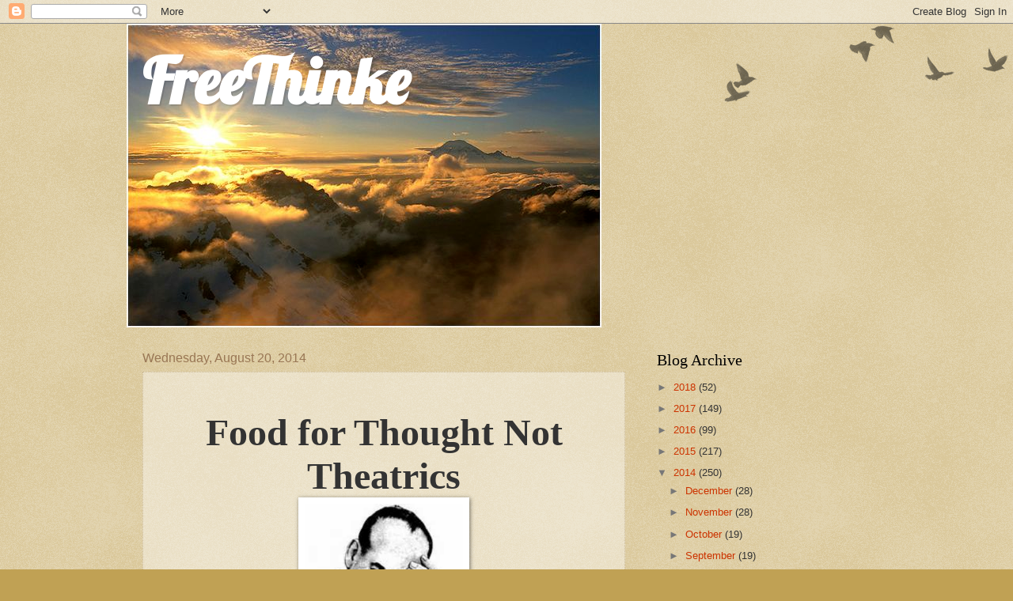

--- FILE ---
content_type: text/html; charset=UTF-8
request_url: https://freethinkesblog.blogspot.com/2014/08/food-for-thought-not-theatrics-1.html?showComment=1408549609022
body_size: 35024
content:
<!DOCTYPE html>
<html class='v2' dir='ltr' lang='en'>
<head>
<link href='https://www.blogger.com/static/v1/widgets/335934321-css_bundle_v2.css' rel='stylesheet' type='text/css'/>
<meta content='width=1100' name='viewport'/>
<meta content='text/html; charset=UTF-8' http-equiv='Content-Type'/>
<meta content='blogger' name='generator'/>
<link href='https://freethinkesblog.blogspot.com/favicon.ico' rel='icon' type='image/x-icon'/>
<link href='http://freethinkesblog.blogspot.com/2014/08/food-for-thought-not-theatrics-1.html' rel='canonical'/>
<link rel="alternate" type="application/atom+xml" title="FreeThinke - Atom" href="https://freethinkesblog.blogspot.com/feeds/posts/default" />
<link rel="alternate" type="application/rss+xml" title="FreeThinke - RSS" href="https://freethinkesblog.blogspot.com/feeds/posts/default?alt=rss" />
<link rel="service.post" type="application/atom+xml" title="FreeThinke - Atom" href="https://draft.blogger.com/feeds/145653764764266444/posts/default" />

<link rel="alternate" type="application/atom+xml" title="FreeThinke - Atom" href="https://freethinkesblog.blogspot.com/feeds/3203299747346237523/comments/default" />
<!--Can't find substitution for tag [blog.ieCssRetrofitLinks]-->
<link href='https://blogger.googleusercontent.com/img/b/R29vZ2xl/AVvXsEi7OCMJ4u8zUdeylbitfnr5IPDvLuntTzsva9L7BcAekNKLATezZozhKlLQGITiU6A4SftxyObX6rylwy56EGmQRh1rRFzHxbcE0U2_krHjVBCXaJMy_msi7lBwTU0ezAWyQdyrQZ-vpMhs/s1600/puzzled.jpg' rel='image_src'/>
<meta content='http://freethinkesblog.blogspot.com/2014/08/food-for-thought-not-theatrics-1.html' property='og:url'/>
<meta content='FreeThinke' property='og:title'/>
<meta content='  Food for Thought Not Theatrics       1. We are advised to not judge ALL Muslims by the actions of a few lunatics, but we are encouraged to...' property='og:description'/>
<meta content='https://blogger.googleusercontent.com/img/b/R29vZ2xl/AVvXsEi7OCMJ4u8zUdeylbitfnr5IPDvLuntTzsva9L7BcAekNKLATezZozhKlLQGITiU6A4SftxyObX6rylwy56EGmQRh1rRFzHxbcE0U2_krHjVBCXaJMy_msi7lBwTU0ezAWyQdyrQZ-vpMhs/w1200-h630-p-k-no-nu/puzzled.jpg' property='og:image'/>
<title>FreeThinke</title>
<style type='text/css'>@font-face{font-family:'Lobster';font-style:normal;font-weight:400;font-display:swap;src:url(//fonts.gstatic.com/s/lobster/v32/neILzCirqoswsqX9zo-mM4MwWJXNqA.woff2)format('woff2');unicode-range:U+0460-052F,U+1C80-1C8A,U+20B4,U+2DE0-2DFF,U+A640-A69F,U+FE2E-FE2F;}@font-face{font-family:'Lobster';font-style:normal;font-weight:400;font-display:swap;src:url(//fonts.gstatic.com/s/lobster/v32/neILzCirqoswsqX9zoamM4MwWJXNqA.woff2)format('woff2');unicode-range:U+0301,U+0400-045F,U+0490-0491,U+04B0-04B1,U+2116;}@font-face{font-family:'Lobster';font-style:normal;font-weight:400;font-display:swap;src:url(//fonts.gstatic.com/s/lobster/v32/neILzCirqoswsqX9zo2mM4MwWJXNqA.woff2)format('woff2');unicode-range:U+0102-0103,U+0110-0111,U+0128-0129,U+0168-0169,U+01A0-01A1,U+01AF-01B0,U+0300-0301,U+0303-0304,U+0308-0309,U+0323,U+0329,U+1EA0-1EF9,U+20AB;}@font-face{font-family:'Lobster';font-style:normal;font-weight:400;font-display:swap;src:url(//fonts.gstatic.com/s/lobster/v32/neILzCirqoswsqX9zoymM4MwWJXNqA.woff2)format('woff2');unicode-range:U+0100-02BA,U+02BD-02C5,U+02C7-02CC,U+02CE-02D7,U+02DD-02FF,U+0304,U+0308,U+0329,U+1D00-1DBF,U+1E00-1E9F,U+1EF2-1EFF,U+2020,U+20A0-20AB,U+20AD-20C0,U+2113,U+2C60-2C7F,U+A720-A7FF;}@font-face{font-family:'Lobster';font-style:normal;font-weight:400;font-display:swap;src:url(//fonts.gstatic.com/s/lobster/v32/neILzCirqoswsqX9zoKmM4MwWJU.woff2)format('woff2');unicode-range:U+0000-00FF,U+0131,U+0152-0153,U+02BB-02BC,U+02C6,U+02DA,U+02DC,U+0304,U+0308,U+0329,U+2000-206F,U+20AC,U+2122,U+2191,U+2193,U+2212,U+2215,U+FEFF,U+FFFD;}</style>
<style id='page-skin-1' type='text/css'><!--
/*
-----------------------------------------------
Blogger Template Style
Name:     Watermark
Designer: Blogger
URL:      www.blogger.com
----------------------------------------------- */
/* Use this with templates/1ktemplate-*.html */
/* Content
----------------------------------------------- */
body {
font: normal normal 14px Arial, Tahoma, Helvetica, FreeSans, sans-serif;
color: #333333;
background: #c0a154 url(https://resources.blogblog.com/blogblog/data/1kt/watermark/body_background_birds.png) repeat scroll top left;
}
html body .content-outer {
min-width: 0;
max-width: 100%;
width: 100%;
}
.content-outer {
font-size: 92%;
}
a:link {
text-decoration:none;
color: #cc3300;
}
a:visited {
text-decoration:none;
color: #993322;
}
a:hover {
text-decoration:underline;
color: #ff3300;
}
.body-fauxcolumns .cap-top {
margin-top: 30px;
background: transparent url(https://resources.blogblog.com/blogblog/data/1kt/watermark/body_overlay_birds.png) no-repeat scroll top right;
height: 121px;
}
.content-inner {
padding: 0;
}
/* Header
----------------------------------------------- */
.header-inner .Header .titlewrapper,
.header-inner .Header .descriptionwrapper {
padding-left: 20px;
padding-right: 20px;
}
.Header h1 {
font: normal bold 80px Lobster;
color: #ffffff;
text-shadow: 2px 2px rgba(0, 0, 0, .1);
}
.Header h1 a {
color: #ffffff;
}
.Header .description {
font-size: 140%;
color: #20124d;
}
/* Tabs
----------------------------------------------- */
.tabs-inner .section {
margin: 0 20px;
}
.tabs-inner .PageList, .tabs-inner .LinkList, .tabs-inner .Labels {
margin-left: -11px;
margin-right: -11px;
background-color: transparent;
border-top: 0 solid #ffffff;
border-bottom: 0 solid #ffffff;
-moz-box-shadow: 0 0 0 rgba(0, 0, 0, .3);
-webkit-box-shadow: 0 0 0 rgba(0, 0, 0, .3);
-goog-ms-box-shadow: 0 0 0 rgba(0, 0, 0, .3);
box-shadow: 0 0 0 rgba(0, 0, 0, .3);
}
.tabs-inner .PageList .widget-content,
.tabs-inner .LinkList .widget-content,
.tabs-inner .Labels .widget-content {
margin: -3px -11px;
background: transparent none  no-repeat scroll right;
}
.tabs-inner .widget ul {
padding: 2px 25px;
max-height: 34px;
background: transparent none no-repeat scroll left;
}
.tabs-inner .widget li {
border: none;
}
.tabs-inner .widget li a {
display: inline-block;
padding: .25em 1em;
font: normal normal 20px Georgia, Utopia, 'Palatino Linotype', Palatino, serif;
color: #cc3300;
border-right: 1px solid #c0a154;
}
.tabs-inner .widget li:first-child a {
border-left: 1px solid #c0a154;
}
.tabs-inner .widget li.selected a, .tabs-inner .widget li a:hover {
color: #000000;
}
/* Headings
----------------------------------------------- */
h2 {
font: normal normal 20px Georgia, Utopia, 'Palatino Linotype', Palatino, serif;
color: #000000;
margin: 0 0 .5em;
}
h2.date-header {
font: normal normal 16px Arial, Tahoma, Helvetica, FreeSans, sans-serif;
color: #997755;
}
/* Main
----------------------------------------------- */
.main-inner .column-center-inner,
.main-inner .column-left-inner,
.main-inner .column-right-inner {
padding: 0 5px;
}
.main-outer {
margin-top: 0;
background: transparent none no-repeat scroll top left;
}
.main-inner {
padding-top: 30px;
}
.main-cap-top {
position: relative;
}
.main-cap-top .cap-right {
position: absolute;
height: 0;
width: 100%;
bottom: 0;
background: transparent none repeat-x scroll bottom center;
}
.main-cap-top .cap-left {
position: absolute;
height: 245px;
width: 280px;
right: 0;
bottom: 0;
background: transparent none no-repeat scroll bottom left;
}
/* Posts
----------------------------------------------- */
.post-outer {
padding: 15px 20px;
margin: 0 0 25px;
background: transparent url(https://resources.blogblog.com/blogblog/data/1kt/watermark/post_background_birds.png) repeat scroll top left;
_background-image: none;
border: dotted 1px #ccbb99;
-moz-box-shadow: 0 0 0 rgba(0, 0, 0, .1);
-webkit-box-shadow: 0 0 0 rgba(0, 0, 0, .1);
-goog-ms-box-shadow: 0 0 0 rgba(0, 0, 0, .1);
box-shadow: 0 0 0 rgba(0, 0, 0, .1);
}
h3.post-title {
font: normal normal 30px Georgia, Utopia, 'Palatino Linotype', Palatino, serif;
margin: 0;
}
.comments h4 {
font: normal normal 30px Georgia, Utopia, 'Palatino Linotype', Palatino, serif;
margin: 1em 0 0;
}
.post-body {
font-size: 105%;
line-height: 1.5;
position: relative;
}
.post-header {
margin: 0 0 1em;
color: #997755;
}
.post-footer {
margin: 10px 0 0;
padding: 10px 0 0;
color: #997755;
border-top: dashed 1px #777777;
}
#blog-pager {
font-size: 140%
}
#comments .comment-author {
padding-top: 1.5em;
border-top: dashed 1px #777777;
background-position: 0 1.5em;
}
#comments .comment-author:first-child {
padding-top: 0;
border-top: none;
}
.avatar-image-container {
margin: .2em 0 0;
}
/* Comments
----------------------------------------------- */
.comments .comments-content .icon.blog-author {
background-repeat: no-repeat;
background-image: url([data-uri]);
}
.comments .comments-content .loadmore a {
border-top: 1px solid #777777;
border-bottom: 1px solid #777777;
}
.comments .continue {
border-top: 2px solid #777777;
}
/* Widgets
----------------------------------------------- */
.widget ul, .widget #ArchiveList ul.flat {
padding: 0;
list-style: none;
}
.widget ul li, .widget #ArchiveList ul.flat li {
padding: .35em 0;
text-indent: 0;
border-top: dashed 1px #777777;
}
.widget ul li:first-child, .widget #ArchiveList ul.flat li:first-child {
border-top: none;
}
.widget .post-body ul {
list-style: disc;
}
.widget .post-body ul li {
border: none;
}
.widget .zippy {
color: #777777;
}
.post-body img, .post-body .tr-caption-container, .Profile img, .Image img,
.BlogList .item-thumbnail img {
padding: 5px;
background: #fff;
-moz-box-shadow: 1px 1px 5px rgba(0, 0, 0, .5);
-webkit-box-shadow: 1px 1px 5px rgba(0, 0, 0, .5);
-goog-ms-box-shadow: 1px 1px 5px rgba(0, 0, 0, .5);
box-shadow: 1px 1px 5px rgba(0, 0, 0, .5);
}
.post-body img, .post-body .tr-caption-container {
padding: 8px;
}
.post-body .tr-caption-container {
color: #333333;
}
.post-body .tr-caption-container img {
padding: 0;
background: transparent;
border: none;
-moz-box-shadow: 0 0 0 rgba(0, 0, 0, .1);
-webkit-box-shadow: 0 0 0 rgba(0, 0, 0, .1);
-goog-ms-box-shadow: 0 0 0 rgba(0, 0, 0, .1);
box-shadow: 0 0 0 rgba(0, 0, 0, .1);
}
/* Footer
----------------------------------------------- */
.footer-outer {
color:#ccbb99;
background: #330000 url(https://resources.blogblog.com/blogblog/data/1kt/watermark/body_background_navigator.png) repeat scroll top left;
}
.footer-outer a {
color: #ff7755;
}
.footer-outer a:visited {
color: #dd5533;
}
.footer-outer a:hover {
color: #ff9977;
}
.footer-outer .widget h2 {
color: #eeddbb;
}
/* Mobile
----------------------------------------------- */
body.mobile  {
background-size: 100% auto;
}
.mobile .body-fauxcolumn-outer {
background: transparent none repeat scroll top left;
}
html .mobile .mobile-date-outer {
border-bottom: none;
background: transparent url(https://resources.blogblog.com/blogblog/data/1kt/watermark/post_background_birds.png) repeat scroll top left;
_background-image: none;
margin-bottom: 10px;
}
.mobile .main-inner .date-outer {
padding: 0;
}
.mobile .main-inner .date-header {
margin: 10px;
}
.mobile .main-cap-top {
z-index: -1;
}
.mobile .content-outer {
font-size: 100%;
}
.mobile .post-outer {
padding: 10px;
}
.mobile .main-cap-top .cap-left {
background: transparent none no-repeat scroll bottom left;
}
.mobile .body-fauxcolumns .cap-top {
margin: 0;
}
.mobile-link-button {
background: transparent url(https://resources.blogblog.com/blogblog/data/1kt/watermark/post_background_birds.png) repeat scroll top left;
}
.mobile-link-button a:link, .mobile-link-button a:visited {
color: #cc3300;
}
.mobile-index-date .date-header {
color: #997755;
}
.mobile-index-contents {
color: #333333;
}
.mobile .tabs-inner .section {
margin: 0;
}
.mobile .tabs-inner .PageList {
margin-left: 0;
margin-right: 0;
}
.mobile .tabs-inner .PageList .widget-content {
margin: 0;
color: #000000;
background: transparent url(https://resources.blogblog.com/blogblog/data/1kt/watermark/post_background_birds.png) repeat scroll top left;
}
.mobile .tabs-inner .PageList .widget-content .pagelist-arrow {
border-left: 1px solid #c0a154;
}

--></style>
<style id='template-skin-1' type='text/css'><!--
body {
min-width: 960px;
}
.content-outer, .content-fauxcolumn-outer, .region-inner {
min-width: 960px;
max-width: 960px;
_width: 960px;
}
.main-inner .columns {
padding-left: 0px;
padding-right: 310px;
}
.main-inner .fauxcolumn-center-outer {
left: 0px;
right: 310px;
/* IE6 does not respect left and right together */
_width: expression(this.parentNode.offsetWidth -
parseInt("0px") -
parseInt("310px") + 'px');
}
.main-inner .fauxcolumn-left-outer {
width: 0px;
}
.main-inner .fauxcolumn-right-outer {
width: 310px;
}
.main-inner .column-left-outer {
width: 0px;
right: 100%;
margin-left: -0px;
}
.main-inner .column-right-outer {
width: 310px;
margin-right: -310px;
}
#layout {
min-width: 0;
}
#layout .content-outer {
min-width: 0;
width: 800px;
}
#layout .region-inner {
min-width: 0;
width: auto;
}
body#layout div.add_widget {
padding: 8px;
}
body#layout div.add_widget a {
margin-left: 32px;
}
--></style>
<link href='https://draft.blogger.com/dyn-css/authorization.css?targetBlogID=145653764764266444&amp;zx=cf3c98ff-8753-4040-b242-792e826ee9ae' media='none' onload='if(media!=&#39;all&#39;)media=&#39;all&#39;' rel='stylesheet'/><noscript><link href='https://draft.blogger.com/dyn-css/authorization.css?targetBlogID=145653764764266444&amp;zx=cf3c98ff-8753-4040-b242-792e826ee9ae' rel='stylesheet'/></noscript>
<meta name='google-adsense-platform-account' content='ca-host-pub-1556223355139109'/>
<meta name='google-adsense-platform-domain' content='blogspot.com'/>

</head>
<body class='loading variant-birds'>
<div class='navbar section' id='navbar' name='Navbar'><div class='widget Navbar' data-version='1' id='Navbar1'><script type="text/javascript">
    function setAttributeOnload(object, attribute, val) {
      if(window.addEventListener) {
        window.addEventListener('load',
          function(){ object[attribute] = val; }, false);
      } else {
        window.attachEvent('onload', function(){ object[attribute] = val; });
      }
    }
  </script>
<div id="navbar-iframe-container"></div>
<script type="text/javascript" src="https://apis.google.com/js/platform.js"></script>
<script type="text/javascript">
      gapi.load("gapi.iframes:gapi.iframes.style.bubble", function() {
        if (gapi.iframes && gapi.iframes.getContext) {
          gapi.iframes.getContext().openChild({
              url: 'https://draft.blogger.com/navbar/145653764764266444?po\x3d3203299747346237523\x26origin\x3dhttps://freethinkesblog.blogspot.com',
              where: document.getElementById("navbar-iframe-container"),
              id: "navbar-iframe"
          });
        }
      });
    </script><script type="text/javascript">
(function() {
var script = document.createElement('script');
script.type = 'text/javascript';
script.src = '//pagead2.googlesyndication.com/pagead/js/google_top_exp.js';
var head = document.getElementsByTagName('head')[0];
if (head) {
head.appendChild(script);
}})();
</script>
</div></div>
<div class='body-fauxcolumns'>
<div class='fauxcolumn-outer body-fauxcolumn-outer'>
<div class='cap-top'>
<div class='cap-left'></div>
<div class='cap-right'></div>
</div>
<div class='fauxborder-left'>
<div class='fauxborder-right'></div>
<div class='fauxcolumn-inner'>
</div>
</div>
<div class='cap-bottom'>
<div class='cap-left'></div>
<div class='cap-right'></div>
</div>
</div>
</div>
<div class='content'>
<div class='content-fauxcolumns'>
<div class='fauxcolumn-outer content-fauxcolumn-outer'>
<div class='cap-top'>
<div class='cap-left'></div>
<div class='cap-right'></div>
</div>
<div class='fauxborder-left'>
<div class='fauxborder-right'></div>
<div class='fauxcolumn-inner'>
</div>
</div>
<div class='cap-bottom'>
<div class='cap-left'></div>
<div class='cap-right'></div>
</div>
</div>
</div>
<div class='content-outer'>
<div class='content-cap-top cap-top'>
<div class='cap-left'></div>
<div class='cap-right'></div>
</div>
<div class='fauxborder-left content-fauxborder-left'>
<div class='fauxborder-right content-fauxborder-right'></div>
<div class='content-inner'>
<header>
<div class='header-outer'>
<div class='header-cap-top cap-top'>
<div class='cap-left'></div>
<div class='cap-right'></div>
</div>
<div class='fauxborder-left header-fauxborder-left'>
<div class='fauxborder-right header-fauxborder-right'></div>
<div class='region-inner header-inner'>
<div class='header section' id='header' name='Header'><div class='widget Header' data-version='1' id='Header1'>
<div id='header-inner' style='background-image: url("https://blogger.googleusercontent.com/img/b/R29vZ2xl/AVvXsEhaGBxsaWuQa0NVyDHuvc2xk2Njyu_Ss-9jm3eW1Eh1-mUQElTBDbgz7equzcWuRLPxKJQB1JNbvRfSmCHrJ7YsStdr-VpxvC5JOCIk1WQyDqVinZAOnW-LF-FG8uTDvxOiDTZmPlpGe8s/s1600/FreeThinkeBanner1.jpg"); background-position: left; width: 600px; min-height: 384px; _height: 384px; background-repeat: no-repeat; '>
<div class='titlewrapper' style='background: transparent'>
<h1 class='title' style='background: transparent; border-width: 0px'>
<a href='https://freethinkesblog.blogspot.com/'>
FreeThinke
</a>
</h1>
</div>
<div class='descriptionwrapper'>
<p class='description'><span>
</span></p>
</div>
</div>
</div></div>
</div>
</div>
<div class='header-cap-bottom cap-bottom'>
<div class='cap-left'></div>
<div class='cap-right'></div>
</div>
</div>
</header>
<div class='tabs-outer'>
<div class='tabs-cap-top cap-top'>
<div class='cap-left'></div>
<div class='cap-right'></div>
</div>
<div class='fauxborder-left tabs-fauxborder-left'>
<div class='fauxborder-right tabs-fauxborder-right'></div>
<div class='region-inner tabs-inner'>
<div class='tabs no-items section' id='crosscol' name='Cross-Column'></div>
<div class='tabs no-items section' id='crosscol-overflow' name='Cross-Column 2'></div>
</div>
</div>
<div class='tabs-cap-bottom cap-bottom'>
<div class='cap-left'></div>
<div class='cap-right'></div>
</div>
</div>
<div class='main-outer'>
<div class='main-cap-top cap-top'>
<div class='cap-left'></div>
<div class='cap-right'></div>
</div>
<div class='fauxborder-left main-fauxborder-left'>
<div class='fauxborder-right main-fauxborder-right'></div>
<div class='region-inner main-inner'>
<div class='columns fauxcolumns'>
<div class='fauxcolumn-outer fauxcolumn-center-outer'>
<div class='cap-top'>
<div class='cap-left'></div>
<div class='cap-right'></div>
</div>
<div class='fauxborder-left'>
<div class='fauxborder-right'></div>
<div class='fauxcolumn-inner'>
</div>
</div>
<div class='cap-bottom'>
<div class='cap-left'></div>
<div class='cap-right'></div>
</div>
</div>
<div class='fauxcolumn-outer fauxcolumn-left-outer'>
<div class='cap-top'>
<div class='cap-left'></div>
<div class='cap-right'></div>
</div>
<div class='fauxborder-left'>
<div class='fauxborder-right'></div>
<div class='fauxcolumn-inner'>
</div>
</div>
<div class='cap-bottom'>
<div class='cap-left'></div>
<div class='cap-right'></div>
</div>
</div>
<div class='fauxcolumn-outer fauxcolumn-right-outer'>
<div class='cap-top'>
<div class='cap-left'></div>
<div class='cap-right'></div>
</div>
<div class='fauxborder-left'>
<div class='fauxborder-right'></div>
<div class='fauxcolumn-inner'>
</div>
</div>
<div class='cap-bottom'>
<div class='cap-left'></div>
<div class='cap-right'></div>
</div>
</div>
<!-- corrects IE6 width calculation -->
<div class='columns-inner'>
<div class='column-center-outer'>
<div class='column-center-inner'>
<div class='main section' id='main' name='Main'><div class='widget Blog' data-version='1' id='Blog1'>
<div class='blog-posts hfeed'>

          <div class="date-outer">
        
<h2 class='date-header'><span>Wednesday, August 20, 2014</span></h2>

          <div class="date-posts">
        
<div class='post-outer'>
<div class='post hentry uncustomized-post-template' itemprop='blogPost' itemscope='itemscope' itemtype='http://schema.org/BlogPosting'>
<meta content='https://blogger.googleusercontent.com/img/b/R29vZ2xl/AVvXsEi7OCMJ4u8zUdeylbitfnr5IPDvLuntTzsva9L7BcAekNKLATezZozhKlLQGITiU6A4SftxyObX6rylwy56EGmQRh1rRFzHxbcE0U2_krHjVBCXaJMy_msi7lBwTU0ezAWyQdyrQZ-vpMhs/s1600/puzzled.jpg' itemprop='image_url'/>
<meta content='145653764764266444' itemprop='blogId'/>
<meta content='3203299747346237523' itemprop='postId'/>
<a name='3203299747346237523'></a>
<div class='post-header'>
<div class='post-header-line-1'></div>
</div>
<div class='post-body entry-content' id='post-body-3203299747346237523' itemprop='description articleBody'>
<br />
<div style="font: 48.0px Times; margin: 0.0px 0.0px 0.0px 0.0px; text-align: center;">
<span style="letter-spacing: 0.0px;"><b>Food for Thought Not Theatrics</b></span></div>
<div class="separator" style="clear: both; text-align: center;">
<a href="https://blogger.googleusercontent.com/img/b/R29vZ2xl/AVvXsEi7OCMJ4u8zUdeylbitfnr5IPDvLuntTzsva9L7BcAekNKLATezZozhKlLQGITiU6A4SftxyObX6rylwy56EGmQRh1rRFzHxbcE0U2_krHjVBCXaJMy_msi7lBwTU0ezAWyQdyrQZ-vpMhs/s1600/puzzled.jpg" imageanchor="1" style="margin-left: 1em; margin-right: 1em;"><img border="0" height="191" src="https://blogger.googleusercontent.com/img/b/R29vZ2xl/AVvXsEi7OCMJ4u8zUdeylbitfnr5IPDvLuntTzsva9L7BcAekNKLATezZozhKlLQGITiU6A4SftxyObX6rylwy56EGmQRh1rRFzHxbcE0U2_krHjVBCXaJMy_msi7lBwTU0ezAWyQdyrQZ-vpMhs/s1600/puzzled.jpg" width="200" /></a></div>
<div class="separator" style="clear: both; text-align: center;">
<br /></div>
<div style="font: 18.0px Times; margin: 0.0px 0.0px 0.0px 0.0px;">
<span style="letter-spacing: 0.0px;"><b>1. We are advised to not judge ALL Muslims by the actions of a few lunatics, but we are encouraged to judge ALL gun owners by the actions of a few lunatics.</b></span></div>
<div style="font: 18.0px Times; margin: 0.0px 0.0px 0.0px 0.0px; min-height: 23.0px;">
<span style="letter-spacing: 0.0px;"><b></b></span><br /></div>
<div style="font: 18.0px Times; margin: 0.0px 0.0px 0.0px 0.0px; min-height: 23.0px;">
<span style="letter-spacing: 0.0px;"><b></b></span><br /></div>
<div style="font: 18.0px Times; margin: 0.0px 0.0px 0.0px 0.0px;">
<span style="letter-spacing: 0.0px;"><b>2. Seems we constantly hear that Social Security is going to run out of money.&nbsp; Why don&#8217;t we ever hear about welfare or food stamps running out of money?&nbsp; The first group&nbsp;worked for their money, but the second didn't. Don&#8217;t you find that discrepancy odd?</b></span></div>
<div style="font: 18.0px Times; margin: 0.0px 0.0px 0.0px 0.0px; min-height: 23.0px;">
<span style="letter-spacing: 0.0px;"><b></b></span><br /></div>
<div style="font: 18.0px Times; margin: 0.0px 0.0px 0.0px 0.0px; min-height: 23.0px;">
<span style="letter-spacing: 0.0px;"><b></b></span><br /></div>
<div style="font: 18.0px Times; margin: 0.0px 0.0px 0.0px 0.0px;">
<span style="letter-spacing: 0.0px;"><b>3. Why are we cutting benefits for our veterans, not giving pay raises to our military personnel, and cutting our armed services to levels lower than we had before WWII,&nbsp; while at the same tie we are not stopping foreign aid to rogue nations or benefits to illegal aliens?</b></span><br />
<span style="letter-spacing: 0.0px;"><b><br /></b></span>
<span style="letter-spacing: 0.0px;"><b>4. Why has the enemedia focused almost exclusively on one admittedly sad, but very small-scale event in Ferguson, Missouri, when the Middle East is erupting with widespread atrocities that led yesterday to the beheading <i>on camera</i> of an American Journalist. Myriad acts of barbarism continue in Africa, Putin is running amok unchallenged in Ukraine, our southern border is still under siege, the IRS Scandal has had no resolution, unanswered questions on Benghazi still abound, Obamacare is a flop and remains a festering thorn in our side, and the VA has yet to improve one iota, and still Ferguson eats up the lion's share of media attention. Does any of this make sense to you?</b></span></div>
<div style="font: 18.0px Times; margin: 0.0px 0.0px 0.0px 0.0px;">
<span style="letter-spacing: 0.0px;"><b><br /></b></span></div>
<div class="separator" style="clear: both; text-align: center;">
<a href="https://blogger.googleusercontent.com/img/b/R29vZ2xl/AVvXsEhBnokjckeLzuBgdb8zVytexhB7nbqLlbgQVwkBqjmOwxWFbpqGncUhDJfHHf6SJc2dq43VuvC46VUYL95DOxz9eNlhFZVZws-zdF4mqTSnFfylKIe-Kxf5a6omFjoUPR2r93_PrYcdI5N4/s1600/puzzled-einstein1.jpg" imageanchor="1" style="margin-left: 1em; margin-right: 1em;"><img border="0" height="267" src="https://blogger.googleusercontent.com/img/b/R29vZ2xl/AVvXsEhBnokjckeLzuBgdb8zVytexhB7nbqLlbgQVwkBqjmOwxWFbpqGncUhDJfHHf6SJc2dq43VuvC46VUYL95DOxz9eNlhFZVZws-zdF4mqTSnFfylKIe-Kxf5a6omFjoUPR2r93_PrYcdI5N4/s1600/puzzled-einstein1.jpg" width="400" /></a></div>
<div style="font: 18.0px Times; margin: 0.0px 0.0px 0.0px 0.0px;">
<span style="letter-spacing: 0.0px;"><b><br /></b></span></div>
<div style="font: 18.0px Times; margin: 0.0px 0.0px 0.0px 0.0px; min-height: 23.0px;">
<span style="letter-spacing: 0.0px;"><b></b></span><br /></div>
<div style='clear: both;'></div>
</div>
<div class='post-footer'>
<div class='post-footer-line post-footer-line-1'>
<span class='post-author vcard'>
Posted by
<span class='fn' itemprop='author' itemscope='itemscope' itemtype='http://schema.org/Person'>
<meta content='https://draft.blogger.com/profile/16682678301019952436' itemprop='url'/>
<a class='g-profile' href='https://draft.blogger.com/profile/16682678301019952436' rel='author' title='author profile'>
<span itemprop='name'>FreeThinke</span>
</a>
</span>
</span>
<span class='post-timestamp'>
at
<meta content='http://freethinkesblog.blogspot.com/2014/08/food-for-thought-not-theatrics-1.html' itemprop='url'/>
<a class='timestamp-link' href='https://freethinkesblog.blogspot.com/2014/08/food-for-thought-not-theatrics-1.html' rel='bookmark' title='permanent link'><abbr class='published' itemprop='datePublished' title='2014-08-20T06:00:00-04:00'>6:00&#8239;AM</abbr></a>
</span>
<span class='post-comment-link'>
</span>
<span class='post-icons'>
<span class='item-control blog-admin pid-745378996'>
<a href='https://draft.blogger.com/post-edit.g?blogID=145653764764266444&postID=3203299747346237523&from=pencil' title='Edit Post'>
<img alt='' class='icon-action' height='18' src='https://resources.blogblog.com/img/icon18_edit_allbkg.gif' width='18'/>
</a>
</span>
</span>
<div class='post-share-buttons goog-inline-block'>
<a class='goog-inline-block share-button sb-email' href='https://draft.blogger.com/share-post.g?blogID=145653764764266444&postID=3203299747346237523&target=email' target='_blank' title='Email This'><span class='share-button-link-text'>Email This</span></a><a class='goog-inline-block share-button sb-blog' href='https://draft.blogger.com/share-post.g?blogID=145653764764266444&postID=3203299747346237523&target=blog' onclick='window.open(this.href, "_blank", "height=270,width=475"); return false;' target='_blank' title='BlogThis!'><span class='share-button-link-text'>BlogThis!</span></a><a class='goog-inline-block share-button sb-twitter' href='https://draft.blogger.com/share-post.g?blogID=145653764764266444&postID=3203299747346237523&target=twitter' target='_blank' title='Share to X'><span class='share-button-link-text'>Share to X</span></a><a class='goog-inline-block share-button sb-facebook' href='https://draft.blogger.com/share-post.g?blogID=145653764764266444&postID=3203299747346237523&target=facebook' onclick='window.open(this.href, "_blank", "height=430,width=640"); return false;' target='_blank' title='Share to Facebook'><span class='share-button-link-text'>Share to Facebook</span></a><a class='goog-inline-block share-button sb-pinterest' href='https://draft.blogger.com/share-post.g?blogID=145653764764266444&postID=3203299747346237523&target=pinterest' target='_blank' title='Share to Pinterest'><span class='share-button-link-text'>Share to Pinterest</span></a>
</div>
</div>
<div class='post-footer-line post-footer-line-2'>
<span class='post-labels'>
</span>
</div>
<div class='post-footer-line post-footer-line-3'>
<span class='post-location'>
</span>
</div>
</div>
</div>
<div class='comments' id='comments'>
<a name='comments'></a>
<h4>46 comments:</h4>
<div class='comments-content'>
<script async='async' src='' type='text/javascript'></script>
<script type='text/javascript'>
    (function() {
      var items = null;
      var msgs = null;
      var config = {};

// <![CDATA[
      var cursor = null;
      if (items && items.length > 0) {
        cursor = parseInt(items[items.length - 1].timestamp) + 1;
      }

      var bodyFromEntry = function(entry) {
        var text = (entry &&
                    ((entry.content && entry.content.$t) ||
                     (entry.summary && entry.summary.$t))) ||
            '';
        if (entry && entry.gd$extendedProperty) {
          for (var k in entry.gd$extendedProperty) {
            if (entry.gd$extendedProperty[k].name == 'blogger.contentRemoved') {
              return '<span class="deleted-comment">' + text + '</span>';
            }
          }
        }
        return text;
      }

      var parse = function(data) {
        cursor = null;
        var comments = [];
        if (data && data.feed && data.feed.entry) {
          for (var i = 0, entry; entry = data.feed.entry[i]; i++) {
            var comment = {};
            // comment ID, parsed out of the original id format
            var id = /blog-(\d+).post-(\d+)/.exec(entry.id.$t);
            comment.id = id ? id[2] : null;
            comment.body = bodyFromEntry(entry);
            comment.timestamp = Date.parse(entry.published.$t) + '';
            if (entry.author && entry.author.constructor === Array) {
              var auth = entry.author[0];
              if (auth) {
                comment.author = {
                  name: (auth.name ? auth.name.$t : undefined),
                  profileUrl: (auth.uri ? auth.uri.$t : undefined),
                  avatarUrl: (auth.gd$image ? auth.gd$image.src : undefined)
                };
              }
            }
            if (entry.link) {
              if (entry.link[2]) {
                comment.link = comment.permalink = entry.link[2].href;
              }
              if (entry.link[3]) {
                var pid = /.*comments\/default\/(\d+)\?.*/.exec(entry.link[3].href);
                if (pid && pid[1]) {
                  comment.parentId = pid[1];
                }
              }
            }
            comment.deleteclass = 'item-control blog-admin';
            if (entry.gd$extendedProperty) {
              for (var k in entry.gd$extendedProperty) {
                if (entry.gd$extendedProperty[k].name == 'blogger.itemClass') {
                  comment.deleteclass += ' ' + entry.gd$extendedProperty[k].value;
                } else if (entry.gd$extendedProperty[k].name == 'blogger.displayTime') {
                  comment.displayTime = entry.gd$extendedProperty[k].value;
                }
              }
            }
            comments.push(comment);
          }
        }
        return comments;
      };

      var paginator = function(callback) {
        if (hasMore()) {
          var url = config.feed + '?alt=json&v=2&orderby=published&reverse=false&max-results=50';
          if (cursor) {
            url += '&published-min=' + new Date(cursor).toISOString();
          }
          window.bloggercomments = function(data) {
            var parsed = parse(data);
            cursor = parsed.length < 50 ? null
                : parseInt(parsed[parsed.length - 1].timestamp) + 1
            callback(parsed);
            window.bloggercomments = null;
          }
          url += '&callback=bloggercomments';
          var script = document.createElement('script');
          script.type = 'text/javascript';
          script.src = url;
          document.getElementsByTagName('head')[0].appendChild(script);
        }
      };
      var hasMore = function() {
        return !!cursor;
      };
      var getMeta = function(key, comment) {
        if ('iswriter' == key) {
          var matches = !!comment.author
              && comment.author.name == config.authorName
              && comment.author.profileUrl == config.authorUrl;
          return matches ? 'true' : '';
        } else if ('deletelink' == key) {
          return config.baseUri + '/comment/delete/'
               + config.blogId + '/' + comment.id;
        } else if ('deleteclass' == key) {
          return comment.deleteclass;
        }
        return '';
      };

      var replybox = null;
      var replyUrlParts = null;
      var replyParent = undefined;

      var onReply = function(commentId, domId) {
        if (replybox == null) {
          // lazily cache replybox, and adjust to suit this style:
          replybox = document.getElementById('comment-editor');
          if (replybox != null) {
            replybox.height = '250px';
            replybox.style.display = 'block';
            replyUrlParts = replybox.src.split('#');
          }
        }
        if (replybox && (commentId !== replyParent)) {
          replybox.src = '';
          document.getElementById(domId).insertBefore(replybox, null);
          replybox.src = replyUrlParts[0]
              + (commentId ? '&parentID=' + commentId : '')
              + '#' + replyUrlParts[1];
          replyParent = commentId;
        }
      };

      var hash = (window.location.hash || '#').substring(1);
      var startThread, targetComment;
      if (/^comment-form_/.test(hash)) {
        startThread = hash.substring('comment-form_'.length);
      } else if (/^c[0-9]+$/.test(hash)) {
        targetComment = hash.substring(1);
      }

      // Configure commenting API:
      var configJso = {
        'maxDepth': config.maxThreadDepth
      };
      var provider = {
        'id': config.postId,
        'data': items,
        'loadNext': paginator,
        'hasMore': hasMore,
        'getMeta': getMeta,
        'onReply': onReply,
        'rendered': true,
        'initComment': targetComment,
        'initReplyThread': startThread,
        'config': configJso,
        'messages': msgs
      };

      var render = function() {
        if (window.goog && window.goog.comments) {
          var holder = document.getElementById('comment-holder');
          window.goog.comments.render(holder, provider);
        }
      };

      // render now, or queue to render when library loads:
      if (window.goog && window.goog.comments) {
        render();
      } else {
        window.goog = window.goog || {};
        window.goog.comments = window.goog.comments || {};
        window.goog.comments.loadQueue = window.goog.comments.loadQueue || [];
        window.goog.comments.loadQueue.push(render);
      }
    })();
// ]]>
  </script>
<div id='comment-holder'>
<div class="comment-thread toplevel-thread"><ol id="top-ra"><li class="comment" id="c152219726265681465"><div class="avatar-image-container"><img src="//resources.blogblog.com/img/blank.gif" alt=""/></div><div class="comment-block"><div class="comment-header"><cite class="user"><a href="http://westernhero.blogspot.com" rel="nofollow">Silverfiddle</a></cite><span class="icon user "></span><span class="datetime secondary-text"><a rel="nofollow" href="https://freethinkesblog.blogspot.com/2014/08/food-for-thought-not-theatrics-1.html?showComment=1408537065119#c152219726265681465">August 20, 2014 at 8:17&#8239;AM</a></span></div><p class="comment-content">Because we are the stupidest, brokest country on earth</p><span class="comment-actions secondary-text"><a class="comment-reply" target="_self" data-comment-id="152219726265681465">Reply</a><span class="item-control blog-admin blog-admin pid-641456249"><a target="_self" href="https://draft.blogger.com/comment/delete/145653764764266444/152219726265681465">Delete</a></span></span></div><div class="comment-replies"><div id="c152219726265681465-rt" class="comment-thread inline-thread hidden"><span class="thread-toggle thread-expanded"><span class="thread-arrow"></span><span class="thread-count"><a target="_self">Replies</a></span></span><ol id="c152219726265681465-ra" class="thread-chrome thread-expanded"><div></div><div id="c152219726265681465-continue" class="continue"><a class="comment-reply" target="_self" data-comment-id="152219726265681465">Reply</a></div></ol></div></div><div class="comment-replybox-single" id="c152219726265681465-ce"></div></li><li class="comment" id="c2145995150970843062"><div class="avatar-image-container"><img src="//blogger.googleusercontent.com/img/b/R29vZ2xl/AVvXsEhXLO9-Qb4YLY_aMYOul8dfCD5YUnTI3hMFTqSgDBQ5zrgYjpY1fld1Br_4pBMRbp3UqZhPg5U0O5BFNWzI2zTrC7vhYUe_QbXlencwxHS9WbVWRCZQNX-2ztwYVeIU4Q/s45-c/*" alt=""/></div><div class="comment-block"><div class="comment-header"><cite class="user"><a href="https://draft.blogger.com/profile/08192688822955022541" rel="nofollow">Always On Watch</a></cite><span class="icon user "></span><span class="datetime secondary-text"><a rel="nofollow" href="https://freethinkesblog.blogspot.com/2014/08/food-for-thought-not-theatrics-1.html?showComment=1408538411102#c2145995150970843062">August 20, 2014 at 8:40&#8239;AM</a></span></div><p class="comment-content"><a href="http://onlineslangdictionary.com/meaning-definition-of/head-game" rel="nofollow">Head games</a>:<br><br><i>any deceptions or tricks designed to confuse or <b>manipulate</b> a person. </i></p><span class="comment-actions secondary-text"><a class="comment-reply" target="_self" data-comment-id="2145995150970843062">Reply</a><span class="item-control blog-admin blog-admin pid-997703387"><a target="_self" href="https://draft.blogger.com/comment/delete/145653764764266444/2145995150970843062">Delete</a></span></span></div><div class="comment-replies"><div id="c2145995150970843062-rt" class="comment-thread inline-thread hidden"><span class="thread-toggle thread-expanded"><span class="thread-arrow"></span><span class="thread-count"><a target="_self">Replies</a></span></span><ol id="c2145995150970843062-ra" class="thread-chrome thread-expanded"><div></div><div id="c2145995150970843062-continue" class="continue"><a class="comment-reply" target="_self" data-comment-id="2145995150970843062">Reply</a></div></ol></div></div><div class="comment-replybox-single" id="c2145995150970843062-ce"></div></li><li class="comment" id="c641945990028440257"><div class="avatar-image-container"><img src="//blogger.googleusercontent.com/img/b/R29vZ2xl/AVvXsEgUSGy82jNwiBnqsA5B5N4KRVSgZZ6YLy3h96pLKl3INH39Wk8cjSo7WMPv36KdZduDi2Ry1DjU1m8lM0KXG9AfROAYUa0ZCwO7XDW0JSmFH7VJUACFob_-00eXMmcUMqI/s45-c/*" alt=""/></div><div class="comment-block"><div class="comment-header"><cite class="user"><a href="https://draft.blogger.com/profile/14608115001116619877" rel="nofollow">Ducky&#39;s here</a></cite><span class="icon user "></span><span class="datetime secondary-text"><a rel="nofollow" href="https://freethinkesblog.blogspot.com/2014/08/food-for-thought-not-theatrics-1.html?showComment=1408542677941#c641945990028440257">August 20, 2014 at 9:51&#8239;AM</a></span></div><p class="comment-content">Putin is running amok unchallenged in Ukraine<br>---------<br>Huh?<br><br>Have you been following events at all? No? Didn&#39;t think so.</p><span class="comment-actions secondary-text"><a class="comment-reply" target="_self" data-comment-id="641945990028440257">Reply</a><span class="item-control blog-admin blog-admin pid-1425279127"><a target="_self" href="https://draft.blogger.com/comment/delete/145653764764266444/641945990028440257">Delete</a></span></span></div><div class="comment-replies"><div id="c641945990028440257-rt" class="comment-thread inline-thread hidden"><span class="thread-toggle thread-expanded"><span class="thread-arrow"></span><span class="thread-count"><a target="_self">Replies</a></span></span><ol id="c641945990028440257-ra" class="thread-chrome thread-expanded"><div></div><div id="c641945990028440257-continue" class="continue"><a class="comment-reply" target="_self" data-comment-id="641945990028440257">Reply</a></div></ol></div></div><div class="comment-replybox-single" id="c641945990028440257-ce"></div></li><li class="comment" id="c5868421247442449547"><div class="avatar-image-container"><img src="//blogger.googleusercontent.com/img/b/R29vZ2xl/AVvXsEgUSGy82jNwiBnqsA5B5N4KRVSgZZ6YLy3h96pLKl3INH39Wk8cjSo7WMPv36KdZduDi2Ry1DjU1m8lM0KXG9AfROAYUa0ZCwO7XDW0JSmFH7VJUACFob_-00eXMmcUMqI/s45-c/*" alt=""/></div><div class="comment-block"><div class="comment-header"><cite class="user"><a href="https://draft.blogger.com/profile/14608115001116619877" rel="nofollow">Ducky&#39;s here</a></cite><span class="icon user "></span><span class="datetime secondary-text"><a rel="nofollow" href="https://freethinkesblog.blogspot.com/2014/08/food-for-thought-not-theatrics-1.html?showComment=1408542829439#c5868421247442449547">August 20, 2014 at 9:53&#8239;AM</a></span></div><p class="comment-content"> the IRS Scandal has had no resolution, unanswered questions on Benghazi still abound<br><br>---------<br>Again, someone hasn&#39;t been paying attention.<br><br>It&#39;s one thing to manufacture these so called scandals but it&#39;s quite another thing to expect rational people to care about your agenda.</p><span class="comment-actions secondary-text"><a class="comment-reply" target="_self" data-comment-id="5868421247442449547">Reply</a><span class="item-control blog-admin blog-admin pid-1425279127"><a target="_self" href="https://draft.blogger.com/comment/delete/145653764764266444/5868421247442449547">Delete</a></span></span></div><div class="comment-replies"><div id="c5868421247442449547-rt" class="comment-thread inline-thread hidden"><span class="thread-toggle thread-expanded"><span class="thread-arrow"></span><span class="thread-count"><a target="_self">Replies</a></span></span><ol id="c5868421247442449547-ra" class="thread-chrome thread-expanded"><div></div><div id="c5868421247442449547-continue" class="continue"><a class="comment-reply" target="_self" data-comment-id="5868421247442449547">Reply</a></div></ol></div></div><div class="comment-replybox-single" id="c5868421247442449547-ce"></div></li><li class="comment" id="c8248045385614614770"><div class="avatar-image-container"><img src="//blogger.googleusercontent.com/img/b/R29vZ2xl/AVvXsEiMJOKllgno1cguFgqJd7J_AwDOSy6YAgxwdig8sUViJi6IVe5k4Ugvfgf2H3aYE4iefOsiH5_qis4x_rW8SaNdAIZ8wa4-nGtxjN7SSBOJyWy4LLdYX50laaEkLbKULR4/s45-c/*" alt=""/></div><div class="comment-block"><div class="comment-header"><cite class="user"><a href="https://draft.blogger.com/profile/08637273000409613497" rel="nofollow">Shaw  Kenawe</a></cite><span class="icon user "></span><span class="datetime secondary-text"><a rel="nofollow" href="https://freethinkesblog.blogspot.com/2014/08/food-for-thought-not-theatrics-1.html?showComment=1408542849143#c8248045385614614770">August 20, 2014 at 9:54&#8239;AM</a></span></div><p class="comment-content">1) SOME PEOPLE, but not everyone, judge all gun owners by the actions of a few. So the first item is a generalization, not an accurate statement.<br><br>2)<a href="http://www.ssa.gov/oact/trsum/" rel="nofollow">On Social Security funding.</a> <br>And there&#39;s is this:  <a href="http://en.wikipedia.org/wiki/Supplemental_Nutrition_Assistance_Program" rel="nofollow">MORE HERE on SNAP eligibility.</a>  <br><br>They&#39;re both more complicated than saying some people worked for their money and the people accepting food supplements didn&#39;t, since a majority of those who receive assistance on SNAP are children.  The others include seniors, veterans, and the disabled.  <br><br><a href="http://politicalblindspot.com/the-food-stamp-capital-of-the-u-s-is-white-and-republican/" rel="nofollow">And the county in the US receiving THE MOST BENEFITS in food stamps is all white and all Republican.</a>  Not that there&#39;s anything wrong with that.  Just sayin&#39;.<br><br>3) <a href="http://www.reuters.com/article/2014/02/27/us-usa-veterans-congress-idUSBREA1Q26O20140227" rel="nofollow">Who cut benefits to our veterans?</a><br><br>4) What happened in Ferguson is newsworthy.  There is always unrest in the Middle East and there will always be horrible events happening all over the world.  The fact that terrible things happen all over the world does not mean we shouldn&#39;t pay attention to a rioting American city.  Don&#39;t you believe the American people can focus on more than one thing at a time?<br><br>PS.  <a href="http://blogs.wsj.com/washwire/2014/08/05/study-states-embracing-obamacare-see-biggest-drops-in-uninsured/" rel="nofollow">States that have embraced the A.C.A. have seen a significant drop in uninsured citizens.</a>  That was one of the goals of &quot;Obamacare,&quot; and in states that implemented it, it has succeeded.  Other GOP-led states?  Not so much.  <br><br>You bring up Benghazi again even though the GOP&#39;s own report out of the investigating committee stated quite clearly there was no cover-up involved.<br><br>Perhaps you failed to read that?</p><span class="comment-actions secondary-text"><a class="comment-reply" target="_self" data-comment-id="8248045385614614770">Reply</a><span class="item-control blog-admin blog-admin pid-1410492033"><a target="_self" href="https://draft.blogger.com/comment/delete/145653764764266444/8248045385614614770">Delete</a></span></span></div><div class="comment-replies"><div id="c8248045385614614770-rt" class="comment-thread inline-thread hidden"><span class="thread-toggle thread-expanded"><span class="thread-arrow"></span><span class="thread-count"><a target="_self">Replies</a></span></span><ol id="c8248045385614614770-ra" class="thread-chrome thread-expanded"><div></div><div id="c8248045385614614770-continue" class="continue"><a class="comment-reply" target="_self" data-comment-id="8248045385614614770">Reply</a></div></ol></div></div><div class="comment-replybox-single" id="c8248045385614614770-ce"></div></li><li class="comment" id="c5975045103289172070"><div class="avatar-image-container"><img src="//blogger.googleusercontent.com/img/b/R29vZ2xl/AVvXsEieMi4nJVwUtTxpBtI9lBmO6UKbhf1IY98FmxNpcjKf9zKp3NEd3MK4pxc3CAImuEY0tTkpHjL61EDWRcwzDZUMIHvu-ybwHn9hU8AvJLUTU-e-OxVzmq03U3pbR1X7Gw/s45-c/thersites.PNG" alt=""/></div><div class="comment-block"><div class="comment-header"><cite class="user"><a href="https://draft.blogger.com/profile/15751286903359745316" rel="nofollow">Thersites</a></cite><span class="icon user "></span><span class="datetime secondary-text"><a rel="nofollow" href="https://freethinkesblog.blogspot.com/2014/08/food-for-thought-not-theatrics-1.html?showComment=1408543919142#c5975045103289172070">August 20, 2014 at 10:11&#8239;AM</a></span></div><p class="comment-content">Ferguson MO is bread and circuses.<br><br>Misdirection is both a magician AND <a href="http://c431376.r76.cf2.rackcdn.com/12400/fnhum-05-00172-HTML/image_m/fnhum-05-00172-g001.jpg" rel="nofollow">newspaperman&#39;s job</a>.</p><span class="comment-actions secondary-text"><a class="comment-reply" target="_self" data-comment-id="5975045103289172070">Reply</a><span class="item-control blog-admin blog-admin pid-1013358913"><a target="_self" href="https://draft.blogger.com/comment/delete/145653764764266444/5975045103289172070">Delete</a></span></span></div><div class="comment-replies"><div id="c5975045103289172070-rt" class="comment-thread inline-thread hidden"><span class="thread-toggle thread-expanded"><span class="thread-arrow"></span><span class="thread-count"><a target="_self">Replies</a></span></span><ol id="c5975045103289172070-ra" class="thread-chrome thread-expanded"><div></div><div id="c5975045103289172070-continue" class="continue"><a class="comment-reply" target="_self" data-comment-id="5975045103289172070">Reply</a></div></ol></div></div><div class="comment-replybox-single" id="c5975045103289172070-ce"></div></li><li class="comment" id="c2865173517377544856"><div class="avatar-image-container"><img src="//www.blogger.com/img/blogger_logo_round_35.png" alt=""/></div><div class="comment-block"><div class="comment-header"><cite class="user"><a href="https://draft.blogger.com/profile/17157245471113432067" rel="nofollow">Unknown</a></cite><span class="icon user "></span><span class="datetime secondary-text"><a rel="nofollow" href="https://freethinkesblog.blogspot.com/2014/08/food-for-thought-not-theatrics-1.html?showComment=1408547737679#c2865173517377544856">August 20, 2014 at 11:15&#8239;AM</a></span></div><p class="comment-content">This comment has been removed by a blog administrator.</p><span class="comment-actions secondary-text"><a class="comment-reply" target="_self" data-comment-id="2865173517377544856">Reply</a><span class="item-control blog-admin blog-admin "><a target="_self" href="https://draft.blogger.com/comment/delete/145653764764266444/2865173517377544856">Delete</a></span></span></div><div class="comment-replies"><div id="c2865173517377544856-rt" class="comment-thread inline-thread hidden"><span class="thread-toggle thread-expanded"><span class="thread-arrow"></span><span class="thread-count"><a target="_self">Replies</a></span></span><ol id="c2865173517377544856-ra" class="thread-chrome thread-expanded"><div></div><div id="c2865173517377544856-continue" class="continue"><a class="comment-reply" target="_self" data-comment-id="2865173517377544856">Reply</a></div></ol></div></div><div class="comment-replybox-single" id="c2865173517377544856-ce"></div></li><li class="comment" id="c8092811782568129784"><div class="avatar-image-container"><img src="//blogger.googleusercontent.com/img/b/R29vZ2xl/AVvXsEgDTVCJk794UzlO1UY_6YKx1MPe1VJC_G2YSWQSF6qosoF__Pg4cF3w-aPnGiR4YHDd4pP8brldenqQT0hBkTQuwWuDxQCu_FQLRU-ZWwc1ycz2PpcoVZZ4JNEzr4v0bhc/s45-c/Waldo-cropped.jpg" alt=""/></div><div class="comment-block"><div class="comment-header"><cite class="user"><a href="https://draft.blogger.com/profile/16682678301019952436" rel="nofollow">FreeThinke</a></cite><span class="icon user blog-author"></span><span class="datetime secondary-text"><a rel="nofollow" href="https://freethinkesblog.blogspot.com/2014/08/food-for-thought-not-theatrics-1.html?showComment=1408547986346#c8092811782568129784">August 20, 2014 at 11:19&#8239;AM</a></span></div><p class="comment-content">Ducky, those investigations have been stymied by persistent stonewalling and because subpoenas have been ignored by key members of the administration. You know it as well as I.<br><br>There has been no interest in getting at the truth in this administration -- and many others in the past we admit. Shameless obfuscation, avoidance of confrontation, mulish lack of cooperation by witnesses, destruction -- or the virtual burial -- of evidence have balked all attempts to achieve justice.<br><br>There has been NO RESOLUTION merely ABANDONMENT in DISGUST, I guess.<br><br>Your old-fashioned bomb throwing and street fighting diversionary tactics don&#39;t work here. Because of your naked, shameless and avowed radical leftist partisanship, you have no credibility on political issues.</p><span class="comment-actions secondary-text"><a class="comment-reply" target="_self" data-comment-id="8092811782568129784">Reply</a><span class="item-control blog-admin blog-admin pid-745378996"><a target="_self" href="https://draft.blogger.com/comment/delete/145653764764266444/8092811782568129784">Delete</a></span></span></div><div class="comment-replies"><div id="c8092811782568129784-rt" class="comment-thread inline-thread hidden"><span class="thread-toggle thread-expanded"><span class="thread-arrow"></span><span class="thread-count"><a target="_self">Replies</a></span></span><ol id="c8092811782568129784-ra" class="thread-chrome thread-expanded"><div></div><div id="c8092811782568129784-continue" class="continue"><a class="comment-reply" target="_self" data-comment-id="8092811782568129784">Reply</a></div></ol></div></div><div class="comment-replybox-single" id="c8092811782568129784-ce"></div></li><li class="comment" id="c432547563765685350"><div class="avatar-image-container"><img src="//blogger.googleusercontent.com/img/b/R29vZ2xl/AVvXsEgDTVCJk794UzlO1UY_6YKx1MPe1VJC_G2YSWQSF6qosoF__Pg4cF3w-aPnGiR4YHDd4pP8brldenqQT0hBkTQuwWuDxQCu_FQLRU-ZWwc1ycz2PpcoVZZ4JNEzr4v0bhc/s45-c/Waldo-cropped.jpg" alt=""/></div><div class="comment-block"><div class="comment-header"><cite class="user"><a href="https://draft.blogger.com/profile/16682678301019952436" rel="nofollow">FreeThinke</a></cite><span class="icon user blog-author"></span><span class="datetime secondary-text"><a rel="nofollow" href="https://freethinkesblog.blogspot.com/2014/08/food-for-thought-not-theatrics-1.html?showComment=1408548854531#c432547563765685350">August 20, 2014 at 11:34&#8239;AM</a></span></div><p class="comment-content">Miss Shaw, you raise interesting points, but singling out a place like Owsley Kentucky with its tiny population of 5000 down-on-their-luck white inhabitants, as an accurate reflection in microcosm of what&#39;s happening nationwide seems a bit of a stretch to me.<br><br>Besides, who has been largely responsible for so many coal miners suddenly being deprived of their livelihood an cast adrift in recent years?<br><br>HINT: It wasn&#39;t George W. Bush ;-)<br><br>You are very quick and ready with your responses. I am less so with mine. So, I hope you will forgive me for taking time in trying to answer your assertions.<br><br>I AM glad you posted here. It gives us good reason to think through and either justify or possibly revise our position on various issues.<br><br>Keeping the witless barbs, mindless expressions of hatred, and BOILERPLATE at bay can be a formidable task, especially since I can&#39;t afford to sit here all day and watch over the playpen, so please bear with me. <br><br></p><span class="comment-actions secondary-text"><a class="comment-reply" target="_self" data-comment-id="432547563765685350">Reply</a><span class="item-control blog-admin blog-admin pid-745378996"><a target="_self" href="https://draft.blogger.com/comment/delete/145653764764266444/432547563765685350">Delete</a></span></span></div><div class="comment-replies"><div id="c432547563765685350-rt" class="comment-thread inline-thread hidden"><span class="thread-toggle thread-expanded"><span class="thread-arrow"></span><span class="thread-count"><a target="_self">Replies</a></span></span><ol id="c432547563765685350-ra" class="thread-chrome thread-expanded"><div></div><div id="c432547563765685350-continue" class="continue"><a class="comment-reply" target="_self" data-comment-id="432547563765685350">Reply</a></div></ol></div></div><div class="comment-replybox-single" id="c432547563765685350-ce"></div></li><li class="comment" id="c3980171379593766919"><div class="avatar-image-container"><img src="//resources.blogblog.com/img/blank.gif" alt=""/></div><div class="comment-block"><div class="comment-header"><cite class="user">A . Reader</cite><span class="icon user "></span><span class="datetime secondary-text"><a rel="nofollow" href="https://freethinkesblog.blogspot.com/2014/08/food-for-thought-not-theatrics-1.html?showComment=1408549238820#c3980171379593766919">August 20, 2014 at 11:40&#8239;AM</a></span></div><p class="comment-content">This comment has been removed by a blog administrator.</p><span class="comment-actions secondary-text"><a class="comment-reply" target="_self" data-comment-id="3980171379593766919">Reply</a><span class="item-control blog-admin blog-admin "><a target="_self" href="https://draft.blogger.com/comment/delete/145653764764266444/3980171379593766919">Delete</a></span></span></div><div class="comment-replies"><div id="c3980171379593766919-rt" class="comment-thread inline-thread"><span class="thread-toggle thread-expanded"><span class="thread-arrow"></span><span class="thread-count"><a target="_self">Replies</a></span></span><ol id="c3980171379593766919-ra" class="thread-chrome thread-expanded"><div><li class="comment" id="c7841938963105835423"><div class="avatar-image-container"><img src="//resources.blogblog.com/img/blank.gif" alt=""/></div><div class="comment-block"><div class="comment-header"><cite class="user">Anonymous</cite><span class="icon user "></span><span class="datetime secondary-text"><a rel="nofollow" href="https://freethinkesblog.blogspot.com/2014/08/food-for-thought-not-theatrics-1.html?showComment=1408549609022#c7841938963105835423">August 20, 2014 at 11:46&#8239;AM</a></span></div><p class="comment-content">This comment has been removed by a blog administrator.</p><span class="comment-actions secondary-text"><span class="item-control blog-admin blog-admin "><a target="_self" href="https://draft.blogger.com/comment/delete/145653764764266444/7841938963105835423">Delete</a></span></span></div><div class="comment-replies"><div id="c7841938963105835423-rt" class="comment-thread inline-thread hidden"><span class="thread-toggle thread-expanded"><span class="thread-arrow"></span><span class="thread-count"><a target="_self">Replies</a></span></span><ol id="c7841938963105835423-ra" class="thread-chrome thread-expanded"><div></div><div id="c7841938963105835423-continue" class="continue"><a class="comment-reply" target="_self" data-comment-id="7841938963105835423">Reply</a></div></ol></div></div><div class="comment-replybox-single" id="c7841938963105835423-ce"></div></li></div><div id="c3980171379593766919-continue" class="continue"><a class="comment-reply" target="_self" data-comment-id="3980171379593766919">Reply</a></div></ol></div></div><div class="comment-replybox-single" id="c3980171379593766919-ce"></div></li><li class="comment" id="c8018586872671277991"><div class="avatar-image-container"><img src="//blogger.googleusercontent.com/img/b/R29vZ2xl/AVvXsEgDTVCJk794UzlO1UY_6YKx1MPe1VJC_G2YSWQSF6qosoF__Pg4cF3w-aPnGiR4YHDd4pP8brldenqQT0hBkTQuwWuDxQCu_FQLRU-ZWwc1ycz2PpcoVZZ4JNEzr4v0bhc/s45-c/Waldo-cropped.jpg" alt=""/></div><div class="comment-block"><div class="comment-header"><cite class="user"><a href="https://draft.blogger.com/profile/16682678301019952436" rel="nofollow">FreeThinke</a></cite><span class="icon user blog-author"></span><span class="datetime secondary-text"><a rel="nofollow" href="https://freethinkesblog.blogspot.com/2014/08/food-for-thought-not-theatrics-1.html?showComment=1408549361060#c8018586872671277991">August 20, 2014 at 11:42&#8239;AM</a></span></div><p class="comment-content">As for the solvency of Social Security, etc. the very LAST place I would go for reliable information would be a government bureau. I&#39;m sorry, but the greedy, corrupt, power-mad, compulsively mendacious, self-serving, skf-pepetuating, self-protective nature of the bureaucratic culture in the District of Columbia, and the lawless, Totalitarian Aims and Activities of the current administration are hardly capable of inspiring trust and confidence in anyone with a modicum of awareness and common sense.</p><span class="comment-actions secondary-text"><a class="comment-reply" target="_self" data-comment-id="8018586872671277991">Reply</a><span class="item-control blog-admin blog-admin pid-745378996"><a target="_self" href="https://draft.blogger.com/comment/delete/145653764764266444/8018586872671277991">Delete</a></span></span></div><div class="comment-replies"><div id="c8018586872671277991-rt" class="comment-thread inline-thread hidden"><span class="thread-toggle thread-expanded"><span class="thread-arrow"></span><span class="thread-count"><a target="_self">Replies</a></span></span><ol id="c8018586872671277991-ra" class="thread-chrome thread-expanded"><div></div><div id="c8018586872671277991-continue" class="continue"><a class="comment-reply" target="_self" data-comment-id="8018586872671277991">Reply</a></div></ol></div></div><div class="comment-replybox-single" id="c8018586872671277991-ce"></div></li><li class="comment" id="c2804200137147091979"><div class="avatar-image-container"><img src="//blogger.googleusercontent.com/img/b/R29vZ2xl/AVvXsEjlH4rnDQf8ZINjYDCj2ZdLMxZYCokhhzxXouXkO_FfLDyF-DJtCSlXkVed3kj3g59P-7qKD51lRUSxzUVjyAKExmTxgIpKSCQidZc-BI3wrD1ti8EWpE96XSkXn_xQfuE/s45-c/*" alt=""/></div><div class="comment-block"><div class="comment-header"><cite class="user"><a href="https://draft.blogger.com/profile/02173702830006208833" rel="nofollow">Lisa</a></cite><span class="icon user "></span><span class="datetime secondary-text"><a rel="nofollow" href="https://freethinkesblog.blogspot.com/2014/08/food-for-thought-not-theatrics-1.html?showComment=1408549848127#c2804200137147091979">August 20, 2014 at 11:50&#8239;AM</a></span></div><p class="comment-content">This comment has been removed by the author.</p><span class="comment-actions secondary-text"><a class="comment-reply" target="_self" data-comment-id="2804200137147091979">Reply</a><span class="item-control blog-admin blog-admin "><a target="_self" href="https://draft.blogger.com/comment/delete/145653764764266444/2804200137147091979">Delete</a></span></span></div><div class="comment-replies"><div id="c2804200137147091979-rt" class="comment-thread inline-thread hidden"><span class="thread-toggle thread-expanded"><span class="thread-arrow"></span><span class="thread-count"><a target="_self">Replies</a></span></span><ol id="c2804200137147091979-ra" class="thread-chrome thread-expanded"><div></div><div id="c2804200137147091979-continue" class="continue"><a class="comment-reply" target="_self" data-comment-id="2804200137147091979">Reply</a></div></ol></div></div><div class="comment-replybox-single" id="c2804200137147091979-ce"></div></li><li class="comment" id="c2067364832091762655"><div class="avatar-image-container"><img src="//blogger.googleusercontent.com/img/b/R29vZ2xl/AVvXsEgDTVCJk794UzlO1UY_6YKx1MPe1VJC_G2YSWQSF6qosoF__Pg4cF3w-aPnGiR4YHDd4pP8brldenqQT0hBkTQuwWuDxQCu_FQLRU-ZWwc1ycz2PpcoVZZ4JNEzr4v0bhc/s45-c/Waldo-cropped.jpg" alt=""/></div><div class="comment-block"><div class="comment-header"><cite class="user"><a href="https://draft.blogger.com/profile/16682678301019952436" rel="nofollow">FreeThinke</a></cite><span class="icon user blog-author"></span><span class="datetime secondary-text"><a rel="nofollow" href="https://freethinkesblog.blogspot.com/2014/08/food-for-thought-not-theatrics-1.html?showComment=1408549908147#c2067364832091762655">August 20, 2014 at 11:51&#8239;AM</a></span></div><p class="comment-content">To misrepresent the motives of Republicans by claiming they &quot;cut benefits to veterans,&quot; when all they were trying to do in all likelihood was deter excessive spending in what was undoubtedly a pork-laden bill, is unworthy.  <br><br>Putting the most dismal interpretation possible on political opponents is an obfuscatory-diversionary tactic as old as Time no doubt, but that doesn&#39;t make it honorable.<br><br>This badinage is all gamesmanship that accomplishes nothing of value. All it does is &quot;kick the can farther down the road&quot; and make sure our looming crises have no possibility of ever getting resolved.</p><span class="comment-actions secondary-text"><a class="comment-reply" target="_self" data-comment-id="2067364832091762655">Reply</a><span class="item-control blog-admin blog-admin pid-745378996"><a target="_self" href="https://draft.blogger.com/comment/delete/145653764764266444/2067364832091762655">Delete</a></span></span></div><div class="comment-replies"><div id="c2067364832091762655-rt" class="comment-thread inline-thread hidden"><span class="thread-toggle thread-expanded"><span class="thread-arrow"></span><span class="thread-count"><a target="_self">Replies</a></span></span><ol id="c2067364832091762655-ra" class="thread-chrome thread-expanded"><div></div><div id="c2067364832091762655-continue" class="continue"><a class="comment-reply" target="_self" data-comment-id="2067364832091762655">Reply</a></div></ol></div></div><div class="comment-replybox-single" id="c2067364832091762655-ce"></div></li><li class="comment" id="c6788596493020342713"><div class="avatar-image-container"><img src="//blogger.googleusercontent.com/img/b/R29vZ2xl/AVvXsEjlH4rnDQf8ZINjYDCj2ZdLMxZYCokhhzxXouXkO_FfLDyF-DJtCSlXkVed3kj3g59P-7qKD51lRUSxzUVjyAKExmTxgIpKSCQidZc-BI3wrD1ti8EWpE96XSkXn_xQfuE/s45-c/*" alt=""/></div><div class="comment-block"><div class="comment-header"><cite class="user"><a href="https://draft.blogger.com/profile/02173702830006208833" rel="nofollow">Lisa</a></cite><span class="icon user "></span><span class="datetime secondary-text"><a rel="nofollow" href="https://freethinkesblog.blogspot.com/2014/08/food-for-thought-not-theatrics-1.html?showComment=1408550050720#c6788596493020342713">August 20, 2014 at 11:54&#8239;AM</a></span></div><p class="comment-content">Of course more white people are on food stamps. they make up about  80% of the population,but minorities percentage wise have more people on them.<br><br>Remember when the republicans were trying to fix SS the dems used the scare tactics that the republicans wanted to push granny off the cliff? <br>Although the ACA has some fixes but granny will be surprised by it when it actually does push her off the cliff. But of course the dems are holding off till after the next 2 elections and of course will blame the republicans for it even though it was their policies. No transparency here.<br>AOW was right Head Games</p><span class="comment-actions secondary-text"><a class="comment-reply" target="_self" data-comment-id="6788596493020342713">Reply</a><span class="item-control blog-admin blog-admin pid-945791658"><a target="_self" href="https://draft.blogger.com/comment/delete/145653764764266444/6788596493020342713">Delete</a></span></span></div><div class="comment-replies"><div id="c6788596493020342713-rt" class="comment-thread inline-thread hidden"><span class="thread-toggle thread-expanded"><span class="thread-arrow"></span><span class="thread-count"><a target="_self">Replies</a></span></span><ol id="c6788596493020342713-ra" class="thread-chrome thread-expanded"><div></div><div id="c6788596493020342713-continue" class="continue"><a class="comment-reply" target="_self" data-comment-id="6788596493020342713">Reply</a></div></ol></div></div><div class="comment-replybox-single" id="c6788596493020342713-ce"></div></li><li class="comment" id="c7239473767993777377"><div class="avatar-image-container"><img src="//blogger.googleusercontent.com/img/b/R29vZ2xl/AVvXsEgDTVCJk794UzlO1UY_6YKx1MPe1VJC_G2YSWQSF6qosoF__Pg4cF3w-aPnGiR4YHDd4pP8brldenqQT0hBkTQuwWuDxQCu_FQLRU-ZWwc1ycz2PpcoVZZ4JNEzr4v0bhc/s45-c/Waldo-cropped.jpg" alt=""/></div><div class="comment-block"><div class="comment-header"><cite class="user"><a href="https://draft.blogger.com/profile/16682678301019952436" rel="nofollow">FreeThinke</a></cite><span class="icon user blog-author"></span><span class="datetime secondary-text"><a rel="nofollow" href="https://freethinkesblog.blogspot.com/2014/08/food-for-thought-not-theatrics-1.html?showComment=1408551238020#c7239473767993777377">August 20, 2014 at 12:13&#8239;PM</a></span></div><p class="comment-content">By the way, just who ARE the &quot;SOME PEOPLE&quot; who would deprive ALL gun owners and potential gun owners of their Second Amendment rights -- a position that certainly implies that ALL gun owners are potentially unreliable, dangerous and likely to wreak havoc sooner or later?<br><br>I&#39;ll tell you who:<br><br>LEFTISTS who are eager to &quot;use&quot; every sad, tragic  incident involving the use of a gun to further their determination to gain a death grip on DICTATORIAL power.<br><br>What&#39;s next -- depriving citizens of the right to own and operate automobiles, because people get killed and maimed in traffic accidents every day? Taking BUTTER, EGGS and CHEESE off the shelves, because some people&#39;s arteries get clogged by cholesterol? Banning RED MEAT and rationing CHICKEN for the same reason? Rationing the purchase of STARCH in all its man and varied forms because it exacerbates symptoms of DIABETES? <br><br>There is NO LIMIT as to how far this determination to MONITOR, SUPERVISE and MICRO-MANAGE every move we make and every breath we take &quot;for our own good&quot; could go if unchecked.<br><br>Most movements &quot;start small.&quot; This COMPULSION to use the power of government CONSTRAIN all undesirable activity is EXACTLY what Orwell evoked with such dramatic, terrifying power both in Animal Farm and Nineteen-Eighty-Four.<br><br>I KNOW that YOU don&#39;t advocate anything so Draconian as all that, Miss Shaw, but I most earnestly and fervently believe that Orwellian Dystopia would be the inevitable result of a full, unopposed implementation of the Leftist Agenda.</p><span class="comment-actions secondary-text"><a class="comment-reply" target="_self" data-comment-id="7239473767993777377">Reply</a><span class="item-control blog-admin blog-admin pid-745378996"><a target="_self" href="https://draft.blogger.com/comment/delete/145653764764266444/7239473767993777377">Delete</a></span></span></div><div class="comment-replies"><div id="c7239473767993777377-rt" class="comment-thread inline-thread hidden"><span class="thread-toggle thread-expanded"><span class="thread-arrow"></span><span class="thread-count"><a target="_self">Replies</a></span></span><ol id="c7239473767993777377-ra" class="thread-chrome thread-expanded"><div></div><div id="c7239473767993777377-continue" class="continue"><a class="comment-reply" target="_self" data-comment-id="7239473767993777377">Reply</a></div></ol></div></div><div class="comment-replybox-single" id="c7239473767993777377-ce"></div></li><li class="comment" id="c1435445050260071857"><div class="avatar-image-container"><img src="//blogger.googleusercontent.com/img/b/R29vZ2xl/AVvXsEgDTVCJk794UzlO1UY_6YKx1MPe1VJC_G2YSWQSF6qosoF__Pg4cF3w-aPnGiR4YHDd4pP8brldenqQT0hBkTQuwWuDxQCu_FQLRU-ZWwc1ycz2PpcoVZZ4JNEzr4v0bhc/s45-c/Waldo-cropped.jpg" alt=""/></div><div class="comment-block"><div class="comment-header"><cite class="user"><a href="https://draft.blogger.com/profile/16682678301019952436" rel="nofollow">FreeThinke</a></cite><span class="icon user blog-author"></span><span class="datetime secondary-text"><a rel="nofollow" href="https://freethinkesblog.blogspot.com/2014/08/food-for-thought-not-theatrics-1.html?showComment=1408551346840#c1435445050260071857">August 20, 2014 at 12:15&#8239;PM</a></span></div><p class="comment-content">All excellent points, Lisa.Thank you.<br><br>Glad to see you here.</p><span class="comment-actions secondary-text"><a class="comment-reply" target="_self" data-comment-id="1435445050260071857">Reply</a><span class="item-control blog-admin blog-admin pid-745378996"><a target="_self" href="https://draft.blogger.com/comment/delete/145653764764266444/1435445050260071857">Delete</a></span></span></div><div class="comment-replies"><div id="c1435445050260071857-rt" class="comment-thread inline-thread hidden"><span class="thread-toggle thread-expanded"><span class="thread-arrow"></span><span class="thread-count"><a target="_self">Replies</a></span></span><ol id="c1435445050260071857-ra" class="thread-chrome thread-expanded"><div></div><div id="c1435445050260071857-continue" class="continue"><a class="comment-reply" target="_self" data-comment-id="1435445050260071857">Reply</a></div></ol></div></div><div class="comment-replybox-single" id="c1435445050260071857-ce"></div></li><li class="comment" id="c3579829809267883678"><div class="avatar-image-container"><img src="//blogger.googleusercontent.com/img/b/R29vZ2xl/AVvXsEgDTVCJk794UzlO1UY_6YKx1MPe1VJC_G2YSWQSF6qosoF__Pg4cF3w-aPnGiR4YHDd4pP8brldenqQT0hBkTQuwWuDxQCu_FQLRU-ZWwc1ycz2PpcoVZZ4JNEzr4v0bhc/s45-c/Waldo-cropped.jpg" alt=""/></div><div class="comment-block"><div class="comment-header"><cite class="user"><a href="https://draft.blogger.com/profile/16682678301019952436" rel="nofollow">FreeThinke</a></cite><span class="icon user blog-author"></span><span class="datetime secondary-text"><a rel="nofollow" href="https://freethinkesblog.blogspot.com/2014/08/food-for-thought-not-theatrics-1.html?showComment=1408552286728#c3579829809267883678">August 20, 2014 at 12:31&#8239;PM</a></span></div><p class="comment-content">Obamacare may have helped some people get coverage who didn&#39;t have it before, but it has made even more unable to pay for the coverage they previously had and diluted the quality of care in the bargain. It has also forced people to pay for benefits they neither need nor want. Maternity care for single men or elderly, post-menipausal women for example.<br><br>ALSO to my mind the most SIGNIFICANT of the many depredations brought about by Obamacare has been the bald-faced LIE: <b>&quot;You can keep your doctor.&quot;</b> <br><br>It has always been vitally important to be able to establish an ingoing relationship with a doctor or set of doctors whom one likes, and in whom one feels instinctive confidence and trust.<br><br>To leave that choice up to the whims and caprices of government bureaucrats verges dangerously close to giving the government the responsibility of selecting your spouse for you based on THEIR reading actuarial stables and THEIR interpretation of statistical probabilities.<br><br>Frankly, I&#39;d rather go back to letting Grandma and Grandpa make ARRANGED MARRIAGES for their progeny. <br><br>We are NOT merely a compendium of Facts, Figures and mindless Chemical Reactions. Neither are we ROBOTS t be taken apart and reassembled -- or discarded - at someone ELSE&#39;S behest.</p><span class="comment-actions secondary-text"><a class="comment-reply" target="_self" data-comment-id="3579829809267883678">Reply</a><span class="item-control blog-admin blog-admin pid-745378996"><a target="_self" href="https://draft.blogger.com/comment/delete/145653764764266444/3579829809267883678">Delete</a></span></span></div><div class="comment-replies"><div id="c3579829809267883678-rt" class="comment-thread inline-thread hidden"><span class="thread-toggle thread-expanded"><span class="thread-arrow"></span><span class="thread-count"><a target="_self">Replies</a></span></span><ol id="c3579829809267883678-ra" class="thread-chrome thread-expanded"><div></div><div id="c3579829809267883678-continue" class="continue"><a class="comment-reply" target="_self" data-comment-id="3579829809267883678">Reply</a></div></ol></div></div><div class="comment-replybox-single" id="c3579829809267883678-ce"></div></li><li class="comment" id="c4142183463622120834"><div class="avatar-image-container"><img src="//3.bp.blogspot.com/-zQ0FaY4F5j0/Zj6E-W5NLKI/AAAAAAAAWr4/L6XuO4VBRzAWeGaYYNk-Xj0_q6Eia5NEQCK4BGAYYCw/s35/Les.png" alt=""/></div><div class="comment-block"><div class="comment-header"><cite class="user"><a href="https://draft.blogger.com/profile/01120280762698472496" rel="nofollow">Les Carpenter</a></cite><span class="icon user "></span><span class="datetime secondary-text"><a rel="nofollow" href="https://freethinkesblog.blogspot.com/2014/08/food-for-thought-not-theatrics-1.html?showComment=1408565667608#c4142183463622120834">August 20, 2014 at 4:14&#8239;PM</a></span></div><p class="comment-content"><i>Does any of this make sense to you?</i><br><br><b>Yep</b>...</p><span class="comment-actions secondary-text"><a class="comment-reply" target="_self" data-comment-id="4142183463622120834">Reply</a><span class="item-control blog-admin blog-admin pid-1966997312"><a target="_self" href="https://draft.blogger.com/comment/delete/145653764764266444/4142183463622120834">Delete</a></span></span></div><div class="comment-replies"><div id="c4142183463622120834-rt" class="comment-thread inline-thread hidden"><span class="thread-toggle thread-expanded"><span class="thread-arrow"></span><span class="thread-count"><a target="_self">Replies</a></span></span><ol id="c4142183463622120834-ra" class="thread-chrome thread-expanded"><div></div><div id="c4142183463622120834-continue" class="continue"><a class="comment-reply" target="_self" data-comment-id="4142183463622120834">Reply</a></div></ol></div></div><div class="comment-replybox-single" id="c4142183463622120834-ce"></div></li><li class="comment" id="c2000015913148125888"><div class="avatar-image-container"><img src="//blogger.googleusercontent.com/img/b/R29vZ2xl/AVvXsEgDTVCJk794UzlO1UY_6YKx1MPe1VJC_G2YSWQSF6qosoF__Pg4cF3w-aPnGiR4YHDd4pP8brldenqQT0hBkTQuwWuDxQCu_FQLRU-ZWwc1ycz2PpcoVZZ4JNEzr4v0bhc/s45-c/Waldo-cropped.jpg" alt=""/></div><div class="comment-block"><div class="comment-header"><cite class="user"><a href="https://draft.blogger.com/profile/16682678301019952436" rel="nofollow">FreeThinke</a></cite><span class="icon user blog-author"></span><span class="datetime secondary-text"><a rel="nofollow" href="https://freethinkesblog.blogspot.com/2014/08/food-for-thought-not-theatrics-1.html?showComment=1408567034974#c2000015913148125888">August 20, 2014 at 4:37&#8239;PM</a></span></div><p class="comment-content">Would you care to elaborate a bit, Les?</p><span class="comment-actions secondary-text"><a class="comment-reply" target="_self" data-comment-id="2000015913148125888">Reply</a><span class="item-control blog-admin blog-admin pid-745378996"><a target="_self" href="https://draft.blogger.com/comment/delete/145653764764266444/2000015913148125888">Delete</a></span></span></div><div class="comment-replies"><div id="c2000015913148125888-rt" class="comment-thread inline-thread hidden"><span class="thread-toggle thread-expanded"><span class="thread-arrow"></span><span class="thread-count"><a target="_self">Replies</a></span></span><ol id="c2000015913148125888-ra" class="thread-chrome thread-expanded"><div></div><div id="c2000015913148125888-continue" class="continue"><a class="comment-reply" target="_self" data-comment-id="2000015913148125888">Reply</a></div></ol></div></div><div class="comment-replybox-single" id="c2000015913148125888-ce"></div></li><li class="comment" id="c8321857592964705705"><div class="avatar-image-container"><img src="//blogger.googleusercontent.com/img/b/R29vZ2xl/AVvXsEhXLO9-Qb4YLY_aMYOul8dfCD5YUnTI3hMFTqSgDBQ5zrgYjpY1fld1Br_4pBMRbp3UqZhPg5U0O5BFNWzI2zTrC7vhYUe_QbXlencwxHS9WbVWRCZQNX-2ztwYVeIU4Q/s45-c/*" alt=""/></div><div class="comment-block"><div class="comment-header"><cite class="user"><a href="https://draft.blogger.com/profile/08192688822955022541" rel="nofollow">Always On Watch</a></cite><span class="icon user "></span><span class="datetime secondary-text"><a rel="nofollow" href="https://freethinkesblog.blogspot.com/2014/08/food-for-thought-not-theatrics-1.html?showComment=1408568301930#c8321857592964705705">August 20, 2014 at 4:58&#8239;PM</a></span></div><p class="comment-content">Lisa is a voice of sanity in this thread.</p><span class="comment-actions secondary-text"><a class="comment-reply" target="_self" data-comment-id="8321857592964705705">Reply</a><span class="item-control blog-admin blog-admin pid-997703387"><a target="_self" href="https://draft.blogger.com/comment/delete/145653764764266444/8321857592964705705">Delete</a></span></span></div><div class="comment-replies"><div id="c8321857592964705705-rt" class="comment-thread inline-thread hidden"><span class="thread-toggle thread-expanded"><span class="thread-arrow"></span><span class="thread-count"><a target="_self">Replies</a></span></span><ol id="c8321857592964705705-ra" class="thread-chrome thread-expanded"><div></div><div id="c8321857592964705705-continue" class="continue"><a class="comment-reply" target="_self" data-comment-id="8321857592964705705">Reply</a></div></ol></div></div><div class="comment-replybox-single" id="c8321857592964705705-ce"></div></li><li class="comment" id="c7324085289557610443"><div class="avatar-image-container"><img src="//blogger.googleusercontent.com/img/b/R29vZ2xl/AVvXsEgDTVCJk794UzlO1UY_6YKx1MPe1VJC_G2YSWQSF6qosoF__Pg4cF3w-aPnGiR4YHDd4pP8brldenqQT0hBkTQuwWuDxQCu_FQLRU-ZWwc1ycz2PpcoVZZ4JNEzr4v0bhc/s45-c/Waldo-cropped.jpg" alt=""/></div><div class="comment-block"><div class="comment-header"><cite class="user"><a href="https://draft.blogger.com/profile/16682678301019952436" rel="nofollow">FreeThinke</a></cite><span class="icon user blog-author"></span><span class="datetime secondary-text"><a rel="nofollow" href="https://freethinkesblog.blogspot.com/2014/08/food-for-thought-not-theatrics-1.html?showComment=1408569463965#c7324085289557610443">August 20, 2014 at 5:17&#8239;PM</a></span></div><p class="comment-content">Lisa is a gentle-but-firm Voice of Sanity wherever she goes, AOW. <br><br>By the way, you will LOVE tomorrow&#39;s post. I got it from Lisa, ad I hope she won&#39; mind my playing copycat, but if anything deserves to &quot;GO VIRAL&quot;, it has to be the material in tomorrow&#39;s post.<br><br>Tick Tick Tick Tick Tick Tick Tick Tick Tick Tick Tick Tick Tick Tick Tick Tick ...</p><span class="comment-actions secondary-text"><a class="comment-reply" target="_self" data-comment-id="7324085289557610443">Reply</a><span class="item-control blog-admin blog-admin pid-745378996"><a target="_self" href="https://draft.blogger.com/comment/delete/145653764764266444/7324085289557610443">Delete</a></span></span></div><div class="comment-replies"><div id="c7324085289557610443-rt" class="comment-thread inline-thread hidden"><span class="thread-toggle thread-expanded"><span class="thread-arrow"></span><span class="thread-count"><a target="_self">Replies</a></span></span><ol id="c7324085289557610443-ra" class="thread-chrome thread-expanded"><div></div><div id="c7324085289557610443-continue" class="continue"><a class="comment-reply" target="_self" data-comment-id="7324085289557610443">Reply</a></div></ol></div></div><div class="comment-replybox-single" id="c7324085289557610443-ce"></div></li><li class="comment" id="c3497239650133832913"><div class="avatar-image-container"><img src="//blogger.googleusercontent.com/img/b/R29vZ2xl/AVvXsEgUSGy82jNwiBnqsA5B5N4KRVSgZZ6YLy3h96pLKl3INH39Wk8cjSo7WMPv36KdZduDi2Ry1DjU1m8lM0KXG9AfROAYUa0ZCwO7XDW0JSmFH7VJUACFob_-00eXMmcUMqI/s45-c/*" alt=""/></div><div class="comment-block"><div class="comment-header"><cite class="user"><a href="https://draft.blogger.com/profile/14608115001116619877" rel="nofollow">Ducky&#39;s here</a></cite><span class="icon user "></span><span class="datetime secondary-text"><a rel="nofollow" href="https://freethinkesblog.blogspot.com/2014/08/food-for-thought-not-theatrics-1.html?showComment=1408569475160#c3497239650133832913">August 20, 2014 at 5:17&#8239;PM</a></span></div><p class="comment-content">Lisa, when did Republicans try to &quot;fix&quot; Social Security?<br>They tried to initiate privatization and I suspect you don&#39;t mind your benefits being eaten by Wall Street management fees but others are more savvy.<br><br>Now, after you caught the banksters&#39; act in the melt down are you sure you want to give them access to Social Security funds?<br><br>Why do you say the system is broken?  </p><span class="comment-actions secondary-text"><a class="comment-reply" target="_self" data-comment-id="3497239650133832913">Reply</a><span class="item-control blog-admin blog-admin pid-1425279127"><a target="_self" href="https://draft.blogger.com/comment/delete/145653764764266444/3497239650133832913">Delete</a></span></span></div><div class="comment-replies"><div id="c3497239650133832913-rt" class="comment-thread inline-thread hidden"><span class="thread-toggle thread-expanded"><span class="thread-arrow"></span><span class="thread-count"><a target="_self">Replies</a></span></span><ol id="c3497239650133832913-ra" class="thread-chrome thread-expanded"><div></div><div id="c3497239650133832913-continue" class="continue"><a class="comment-reply" target="_self" data-comment-id="3497239650133832913">Reply</a></div></ol></div></div><div class="comment-replybox-single" id="c3497239650133832913-ce"></div></li><li class="comment" id="c8582422978478654302"><div class="avatar-image-container"><img src="//resources.blogblog.com/img/blank.gif" alt=""/></div><div class="comment-block"><div class="comment-header"><cite class="user">Anonymous</cite><span class="icon user "></span><span class="datetime secondary-text"><a rel="nofollow" href="https://freethinkesblog.blogspot.com/2014/08/food-for-thought-not-theatrics-1.html?showComment=1408570772759#c8582422978478654302">August 20, 2014 at 5:39&#8239;PM</a></span></div><p class="comment-content"><b>John Locke Private Properties, Ltd. said</b><br><br><br>Kanardo the Komical Kommie Klown Kwacks Again.<br><br>He answered his own kwestion kwite elokwently, but is so blinded by his beloved Marxist ideology, he&#39;d prefer to get sucked down and die in quicksand than accept help from a conservative.</p><span class="comment-actions secondary-text"><a class="comment-reply" target="_self" data-comment-id="8582422978478654302">Reply</a><span class="item-control blog-admin blog-admin pid-641456249"><a target="_self" href="https://draft.blogger.com/comment/delete/145653764764266444/8582422978478654302">Delete</a></span></span></div><div class="comment-replies"><div id="c8582422978478654302-rt" class="comment-thread inline-thread hidden"><span class="thread-toggle thread-expanded"><span class="thread-arrow"></span><span class="thread-count"><a target="_self">Replies</a></span></span><ol id="c8582422978478654302-ra" class="thread-chrome thread-expanded"><div></div><div id="c8582422978478654302-continue" class="continue"><a class="comment-reply" target="_self" data-comment-id="8582422978478654302">Reply</a></div></ol></div></div><div class="comment-replybox-single" id="c8582422978478654302-ce"></div></li><li class="comment" id="c2703673342989037954"><div class="avatar-image-container"><img src="//blogger.googleusercontent.com/img/b/R29vZ2xl/AVvXsEgUSGy82jNwiBnqsA5B5N4KRVSgZZ6YLy3h96pLKl3INH39Wk8cjSo7WMPv36KdZduDi2Ry1DjU1m8lM0KXG9AfROAYUa0ZCwO7XDW0JSmFH7VJUACFob_-00eXMmcUMqI/s45-c/*" alt=""/></div><div class="comment-block"><div class="comment-header"><cite class="user"><a href="https://draft.blogger.com/profile/14608115001116619877" rel="nofollow">Ducky&#39;s here</a></cite><span class="icon user "></span><span class="datetime secondary-text"><a rel="nofollow" href="https://freethinkesblog.blogspot.com/2014/08/food-for-thought-not-theatrics-1.html?showComment=1408572282451#c2703673342989037954">August 20, 2014 at 6:04&#8239;PM</a></span></div><p class="comment-content">Again, FT, when I&#39;m presented with Locke&#39;s cult of property I have to remind you that you seem to ignore man&#39;s group origins.<br><br>A common error among the &quot;society doesn&#39;t exist&quot; Libertarian set.</p><span class="comment-actions secondary-text"><a class="comment-reply" target="_self" data-comment-id="2703673342989037954">Reply</a><span class="item-control blog-admin blog-admin pid-1425279127"><a target="_self" href="https://draft.blogger.com/comment/delete/145653764764266444/2703673342989037954">Delete</a></span></span></div><div class="comment-replies"><div id="c2703673342989037954-rt" class="comment-thread inline-thread hidden"><span class="thread-toggle thread-expanded"><span class="thread-arrow"></span><span class="thread-count"><a target="_self">Replies</a></span></span><ol id="c2703673342989037954-ra" class="thread-chrome thread-expanded"><div></div><div id="c2703673342989037954-continue" class="continue"><a class="comment-reply" target="_self" data-comment-id="2703673342989037954">Reply</a></div></ol></div></div><div class="comment-replybox-single" id="c2703673342989037954-ce"></div></li><li class="comment" id="c956817948756932114"><div class="avatar-image-container"><img src="//blogger.googleusercontent.com/img/b/R29vZ2xl/AVvXsEiJ3kAWnYDDxZeX0kNcavHvPL9X8noMgXRMJfuB12XhcriWvGs9AIBs0Rv-gFQEmHLh7ZIujQ-KKttuyNwErV-YUU1fqFzIhCLJD-S2ayMbZ7WVpr9dRJB5hqB7c1g8wg/s45-c/600px-Irish_Air_Corps_roundel_svg%5B1%5D.png" alt=""/></div><div class="comment-block"><div class="comment-header"><cite class="user"><a href="https://draft.blogger.com/profile/09234170229108668040" rel="nofollow">Finntann</a></cite><span class="icon user "></span><span class="datetime secondary-text"><a rel="nofollow" href="https://freethinkesblog.blogspot.com/2014/08/food-for-thought-not-theatrics-1.html?showComment=1408576824711#c956817948756932114">August 20, 2014 at 7:20&#8239;PM</a></span></div><p class="comment-content">&quot;We are advised to not judge ALL Muslims by the actions of a few lunatics, but we are encouraged to judge ALL gun owners by the actions of a few lunatics.&quot;<br><br>POINT, GAME, SET, MATCH</p><span class="comment-actions secondary-text"><a class="comment-reply" target="_self" data-comment-id="956817948756932114">Reply</a><span class="item-control blog-admin blog-admin pid-1037871774"><a target="_self" href="https://draft.blogger.com/comment/delete/145653764764266444/956817948756932114">Delete</a></span></span></div><div class="comment-replies"><div id="c956817948756932114-rt" class="comment-thread inline-thread hidden"><span class="thread-toggle thread-expanded"><span class="thread-arrow"></span><span class="thread-count"><a target="_self">Replies</a></span></span><ol id="c956817948756932114-ra" class="thread-chrome thread-expanded"><div></div><div id="c956817948756932114-continue" class="continue"><a class="comment-reply" target="_self" data-comment-id="956817948756932114">Reply</a></div></ol></div></div><div class="comment-replybox-single" id="c956817948756932114-ce"></div></li><li class="comment" id="c62437535156631995"><div class="avatar-image-container"><img src="//blogger.googleusercontent.com/img/b/R29vZ2xl/AVvXsEiJ3kAWnYDDxZeX0kNcavHvPL9X8noMgXRMJfuB12XhcriWvGs9AIBs0Rv-gFQEmHLh7ZIujQ-KKttuyNwErV-YUU1fqFzIhCLJD-S2ayMbZ7WVpr9dRJB5hqB7c1g8wg/s45-c/600px-Irish_Air_Corps_roundel_svg%5B1%5D.png" alt=""/></div><div class="comment-block"><div class="comment-header"><cite class="user"><a href="https://draft.blogger.com/profile/09234170229108668040" rel="nofollow">Finntann</a></cite><span class="icon user "></span><span class="datetime secondary-text"><a rel="nofollow" href="https://freethinkesblog.blogspot.com/2014/08/food-for-thought-not-theatrics-1.html?showComment=1408577553389#c62437535156631995">August 20, 2014 at 7:32&#8239;PM</a></span></div><p class="comment-content">&quot;In spite of the prevailing stereotypes and assumptions about who uses SNAP Food Stamp benefits the most in the United States, the highest usage is not in Compton, Queens, nor the South Side of Chicago. Instead, a city that is 99.22% white and 95% Republican comes in the lead. Owsley County, Kentucky is a community of about 5,000, residents earning the lowest median household income in the country outside of Puerto Rico, according to the U.S. Census.&quot;<br><br>You&#39;ll notice they don&#39;t give the percentage of people in Owsley on food stamps but for the sake of argument let us just assume it is 100%.  I&#39;ll also overlook the fact that &quot;THE MOST BENEFITS in food stamps&quot; is only one aspect of government benefit and doesn&#39;t necessarily imply that the folks of Owsley are receiving the highest per capita total benefits.<br><br>So, there are 5000 people in Owsley on food stamps.<br><br>In Los Angeles County (home of Compton, mentioned in the article), only 9% are on SNAP...but that is 1,015,481 <br>people on food stamps.<br><br>http://www.slate.com/articles/news_and_politics/map_of_the_week/2013/04/food_stamp_recipients_by_county_an_interactive_tool_showing_local_snap_data.html<br><br>So as Mark Twain so astutely observed, their are lies, damn lies, and statistics.</p><span class="comment-actions secondary-text"><a class="comment-reply" target="_self" data-comment-id="62437535156631995">Reply</a><span class="item-control blog-admin blog-admin pid-1037871774"><a target="_self" href="https://draft.blogger.com/comment/delete/145653764764266444/62437535156631995">Delete</a></span></span></div><div class="comment-replies"><div id="c62437535156631995-rt" class="comment-thread inline-thread hidden"><span class="thread-toggle thread-expanded"><span class="thread-arrow"></span><span class="thread-count"><a target="_self">Replies</a></span></span><ol id="c62437535156631995-ra" class="thread-chrome thread-expanded"><div></div><div id="c62437535156631995-continue" class="continue"><a class="comment-reply" target="_self" data-comment-id="62437535156631995">Reply</a></div></ol></div></div><div class="comment-replybox-single" id="c62437535156631995-ce"></div></li><li class="comment" id="c7766244981118853579"><div class="avatar-image-container"><img src="//blogger.googleusercontent.com/img/b/R29vZ2xl/AVvXsEiJ3kAWnYDDxZeX0kNcavHvPL9X8noMgXRMJfuB12XhcriWvGs9AIBs0Rv-gFQEmHLh7ZIujQ-KKttuyNwErV-YUU1fqFzIhCLJD-S2ayMbZ7WVpr9dRJB5hqB7c1g8wg/s45-c/600px-Irish_Air_Corps_roundel_svg%5B1%5D.png" alt=""/></div><div class="comment-block"><div class="comment-header"><cite class="user"><a href="https://draft.blogger.com/profile/09234170229108668040" rel="nofollow">Finntann</a></cite><span class="icon user "></span><span class="datetime secondary-text"><a rel="nofollow" href="https://freethinkesblog.blogspot.com/2014/08/food-for-thought-not-theatrics-1.html?showComment=1408577968812#c7766244981118853579">August 20, 2014 at 7:39&#8239;PM</a></span></div><p class="comment-content">I might also add I looked it up on the Slate link and the number is 2,483 or 51%<br><br>Compare that to say, Central Falls, Rhode Island population 19,367 where 40.3% or 7808 are on SNAP or say Woonsocket population 41,186 where 33.8% are on SNAP (13920) and you can quickly figure out where most of the money is going.</p><span class="comment-actions secondary-text"><a class="comment-reply" target="_self" data-comment-id="7766244981118853579">Reply</a><span class="item-control blog-admin blog-admin pid-1037871774"><a target="_self" href="https://draft.blogger.com/comment/delete/145653764764266444/7766244981118853579">Delete</a></span></span></div><div class="comment-replies"><div id="c7766244981118853579-rt" class="comment-thread inline-thread hidden"><span class="thread-toggle thread-expanded"><span class="thread-arrow"></span><span class="thread-count"><a target="_self">Replies</a></span></span><ol id="c7766244981118853579-ra" class="thread-chrome thread-expanded"><div></div><div id="c7766244981118853579-continue" class="continue"><a class="comment-reply" target="_self" data-comment-id="7766244981118853579">Reply</a></div></ol></div></div><div class="comment-replybox-single" id="c7766244981118853579-ce"></div></li><li class="comment" id="c5087539473801477511"><div class="avatar-image-container"><img src="//blogger.googleusercontent.com/img/b/R29vZ2xl/AVvXsEiJ3kAWnYDDxZeX0kNcavHvPL9X8noMgXRMJfuB12XhcriWvGs9AIBs0Rv-gFQEmHLh7ZIujQ-KKttuyNwErV-YUU1fqFzIhCLJD-S2ayMbZ7WVpr9dRJB5hqB7c1g8wg/s45-c/600px-Irish_Air_Corps_roundel_svg%5B1%5D.png" alt=""/></div><div class="comment-block"><div class="comment-header"><cite class="user"><a href="https://draft.blogger.com/profile/09234170229108668040" rel="nofollow">Finntann</a></cite><span class="icon user "></span><span class="datetime secondary-text"><a rel="nofollow" href="https://freethinkesblog.blogspot.com/2014/08/food-for-thought-not-theatrics-1.html?showComment=1408578561083#c5087539473801477511">August 20, 2014 at 7:49&#8239;PM</a></span></div><p class="comment-content">&quot;A common error among the &quot;society doesn&#39;t exist&quot; Libertarian set.&quot;<br><br>Once again Ducky demonstrates that he doesn&#39;t know the difference between society and government</p><span class="comment-actions secondary-text"><a class="comment-reply" target="_self" data-comment-id="5087539473801477511">Reply</a><span class="item-control blog-admin blog-admin pid-1037871774"><a target="_self" href="https://draft.blogger.com/comment/delete/145653764764266444/5087539473801477511">Delete</a></span></span></div><div class="comment-replies"><div id="c5087539473801477511-rt" class="comment-thread inline-thread hidden"><span class="thread-toggle thread-expanded"><span class="thread-arrow"></span><span class="thread-count"><a target="_self">Replies</a></span></span><ol id="c5087539473801477511-ra" class="thread-chrome thread-expanded"><div></div><div id="c5087539473801477511-continue" class="continue"><a class="comment-reply" target="_self" data-comment-id="5087539473801477511">Reply</a></div></ol></div></div><div class="comment-replybox-single" id="c5087539473801477511-ce"></div></li><li class="comment" id="c4826110248068697162"><div class="avatar-image-container"><img src="//blogger.googleusercontent.com/img/b/R29vZ2xl/AVvXsEieMi4nJVwUtTxpBtI9lBmO6UKbhf1IY98FmxNpcjKf9zKp3NEd3MK4pxc3CAImuEY0tTkpHjL61EDWRcwzDZUMIHvu-ybwHn9hU8AvJLUTU-e-OxVzmq03U3pbR1X7Gw/s45-c/thersites.PNG" alt=""/></div><div class="comment-block"><div class="comment-header"><cite class="user"><a href="https://draft.blogger.com/profile/15751286903359745316" rel="nofollow">Thersites</a></cite><span class="icon user "></span><span class="datetime secondary-text"><a rel="nofollow" href="https://freethinkesblog.blogspot.com/2014/08/food-for-thought-not-theatrics-1.html?showComment=1408583316244#c4826110248068697162">August 20, 2014 at 9:08&#8239;PM</a></span></div><p class="comment-content">WARNING Graphic Images<br><br>Have you seen <a href="//youtu.be/j-P54MZVxMU" rel="nofollow">this</a>???<br><br>The police need to CHILL!</p><span class="comment-actions secondary-text"><a class="comment-reply" target="_self" data-comment-id="4826110248068697162">Reply</a><span class="item-control blog-admin blog-admin pid-1013358913"><a target="_self" href="https://draft.blogger.com/comment/delete/145653764764266444/4826110248068697162">Delete</a></span></span></div><div class="comment-replies"><div id="c4826110248068697162-rt" class="comment-thread inline-thread hidden"><span class="thread-toggle thread-expanded"><span class="thread-arrow"></span><span class="thread-count"><a target="_self">Replies</a></span></span><ol id="c4826110248068697162-ra" class="thread-chrome thread-expanded"><div></div><div id="c4826110248068697162-continue" class="continue"><a class="comment-reply" target="_self" data-comment-id="4826110248068697162">Reply</a></div></ol></div></div><div class="comment-replybox-single" id="c4826110248068697162-ce"></div></li><li class="comment" id="c3535453936156938227"><div class="avatar-image-container"><img src="//blogger.googleusercontent.com/img/b/R29vZ2xl/AVvXsEgDTVCJk794UzlO1UY_6YKx1MPe1VJC_G2YSWQSF6qosoF__Pg4cF3w-aPnGiR4YHDd4pP8brldenqQT0hBkTQuwWuDxQCu_FQLRU-ZWwc1ycz2PpcoVZZ4JNEzr4v0bhc/s45-c/Waldo-cropped.jpg" alt=""/></div><div class="comment-block"><div class="comment-header"><cite class="user"><a href="https://draft.blogger.com/profile/16682678301019952436" rel="nofollow">FreeThinke</a></cite><span class="icon user blog-author"></span><span class="datetime secondary-text"><a rel="nofollow" href="https://freethinkesblog.blogspot.com/2014/08/food-for-thought-not-theatrics-1.html?showComment=1408587079346#c3535453936156938227">August 20, 2014 at 10:11&#8239;PM</a></span></div><p class="comment-content">Thanks again, Finntann. The application of logic and all that good solid information makes me feel like the Marines have landed, ;-)</p><span class="comment-actions secondary-text"><a class="comment-reply" target="_self" data-comment-id="3535453936156938227">Reply</a><span class="item-control blog-admin blog-admin pid-745378996"><a target="_self" href="https://draft.blogger.com/comment/delete/145653764764266444/3535453936156938227">Delete</a></span></span></div><div class="comment-replies"><div id="c3535453936156938227-rt" class="comment-thread inline-thread hidden"><span class="thread-toggle thread-expanded"><span class="thread-arrow"></span><span class="thread-count"><a target="_self">Replies</a></span></span><ol id="c3535453936156938227-ra" class="thread-chrome thread-expanded"><div></div><div id="c3535453936156938227-continue" class="continue"><a class="comment-reply" target="_self" data-comment-id="3535453936156938227">Reply</a></div></ol></div></div><div class="comment-replybox-single" id="c3535453936156938227-ce"></div></li><li class="comment" id="c1179971991840361423"><div class="avatar-image-container"><img src="//blogger.googleusercontent.com/img/b/R29vZ2xl/AVvXsEgDTVCJk794UzlO1UY_6YKx1MPe1VJC_G2YSWQSF6qosoF__Pg4cF3w-aPnGiR4YHDd4pP8brldenqQT0hBkTQuwWuDxQCu_FQLRU-ZWwc1ycz2PpcoVZZ4JNEzr4v0bhc/s45-c/Waldo-cropped.jpg" alt=""/></div><div class="comment-block"><div class="comment-header"><cite class="user"><a href="https://draft.blogger.com/profile/16682678301019952436" rel="nofollow">FreeThinke</a></cite><span class="icon user blog-author"></span><span class="datetime secondary-text"><a rel="nofollow" href="https://freethinkesblog.blogspot.com/2014/08/food-for-thought-not-theatrics-1.html?showComment=1408588459693#c1179971991840361423">August 20, 2014 at 10:34&#8239;PM</a></span></div><p class="comment-content">Ducky, ALL the great advances in Civilization -- ALL  Art, Music, Sculpture. Literature, Poetry, Drama, the great Inventions that made the modern world, the great discoveries in Biology, Chemistry, Physics, Medicine, Engineering -- EVERYTHING -- were made by INDIVIDUALS.<br><br>Of course, we know the implementation, mass production and later refinement of these great seminal inventions and discoveries HAD to be produced by organized groups, but ALL of it had its ORIGINS in the mind of INDIVIDUALS. That&#39;s true even of your precious Marxism.<br><br>There is no such thing as a Collective Mind.<br><br>The great creative geniuses and those with entrepreneurial skills and leadership qualities MUST be on TOP and the rest must work UNDER them. <br><br>ALL PEOPLE ARE NOT EQUAL, except in the sight of God. That means we must RESPECT each other in all the different roles we given to play, but creative genius trumps everything else. Without it we&#39;d still be scratching in the dirt and swinging from the trees, eating only grass, leaves, bark, nuts, berries and whatever uncooked food we could kill, while communicating with grunts, screeches and rudimentary sign language.</p><span class="comment-actions secondary-text"><a class="comment-reply" target="_self" data-comment-id="1179971991840361423">Reply</a><span class="item-control blog-admin blog-admin pid-745378996"><a target="_self" href="https://draft.blogger.com/comment/delete/145653764764266444/1179971991840361423">Delete</a></span></span></div><div class="comment-replies"><div id="c1179971991840361423-rt" class="comment-thread inline-thread hidden"><span class="thread-toggle thread-expanded"><span class="thread-arrow"></span><span class="thread-count"><a target="_self">Replies</a></span></span><ol id="c1179971991840361423-ra" class="thread-chrome thread-expanded"><div></div><div id="c1179971991840361423-continue" class="continue"><a class="comment-reply" target="_self" data-comment-id="1179971991840361423">Reply</a></div></ol></div></div><div class="comment-replybox-single" id="c1179971991840361423-ce"></div></li><li class="comment" id="c7971825091368752810"><div class="avatar-image-container"><img src="//blogger.googleusercontent.com/img/b/R29vZ2xl/AVvXsEieMi4nJVwUtTxpBtI9lBmO6UKbhf1IY98FmxNpcjKf9zKp3NEd3MK4pxc3CAImuEY0tTkpHjL61EDWRcwzDZUMIHvu-ybwHn9hU8AvJLUTU-e-OxVzmq03U3pbR1X7Gw/s45-c/thersites.PNG" alt=""/></div><div class="comment-block"><div class="comment-header"><cite class="user"><a href="https://draft.blogger.com/profile/15751286903359745316" rel="nofollow">Thersites</a></cite><span class="icon user "></span><span class="datetime secondary-text"><a rel="nofollow" href="https://freethinkesblog.blogspot.com/2014/08/food-for-thought-not-theatrics-1.html?showComment=1408629471896#c7971825091368752810">August 21, 2014 at 9:57&#8239;AM</a></span></div><p class="comment-content">What you say relative to &quot;individuals&quot; may have been true once.  Before the advent of the &quot;<a href="http://www.lrb.co.uk/v34/n02/slavoj-zizek/the-revolt-of-the-salaried-bourgeoisie" rel="nofollow">salaried bourgeoisie</a>&quot; and the advent of &quot;intellectual property&quot;.<br><br><i>If the old capitalism ideally involved an entrepreneur who invested (his own or borrowed) money into production that he organised and ran, and then reaped the profit from it, a new ideal type is emerging today: no longer the entrepreneur who owns his company, but the expert manager (or a managerial board presided over by a CEO) who runs a company owned by banks (also run by managers who don&#8217;t own the bank) or dispersed investors. In this new ideal type of capitalism, the old bourgeoisie, rendered non-functional, is refunctionalised as salaried management: the members of the new bourgeoisie get wages, and even if they own part of their company, earn stocks as part of their remuneration (&#8216;bonuses&#8217; for their &#8216;success&#8217;).<br><br>This new bourgeoisie still appropriates surplus value, but in the (mystified) form of what has been called &#8216;surplus wage&#8217;: they are paid rather more than the proletarian &#8216;minimum wage&#8217; (an often mythic point of reference whose only real example in today&#8217;s global economy is the wage of a sweatshop worker in China or Indonesia), and it is this distinction from common proletarians which determines their status. The bourgeoisie in the classic sense thus tends to disappear: capitalists reappear as a subset of salaried workers, as managers who are qualified to earn more by virtue of their competence (which is why pseudo-scientific &#8216;evaluation&#8217; is crucial: it legitimises disparities). Far from being limited to managers, the category of workers earning a surplus wage extends to all sorts of experts, administrators, public servants, doctors, lawyers, journalists, intellectuals and artists. The surplus takes two forms: more money (for managers etc), but also less work and more free time (for &#8211; some &#8211; intellectuals, but also for state administrators etc).<br></i></p><span class="comment-actions secondary-text"><a class="comment-reply" target="_self" data-comment-id="7971825091368752810">Reply</a><span class="item-control blog-admin blog-admin pid-1013358913"><a target="_self" href="https://draft.blogger.com/comment/delete/145653764764266444/7971825091368752810">Delete</a></span></span></div><div class="comment-replies"><div id="c7971825091368752810-rt" class="comment-thread inline-thread hidden"><span class="thread-toggle thread-expanded"><span class="thread-arrow"></span><span class="thread-count"><a target="_self">Replies</a></span></span><ol id="c7971825091368752810-ra" class="thread-chrome thread-expanded"><div></div><div id="c7971825091368752810-continue" class="continue"><a class="comment-reply" target="_self" data-comment-id="7971825091368752810">Reply</a></div></ol></div></div><div class="comment-replybox-single" id="c7971825091368752810-ce"></div></li><li class="comment" id="c2534319787206733213"><div class="avatar-image-container"><img src="//blogger.googleusercontent.com/img/b/R29vZ2xl/AVvXsEieMi4nJVwUtTxpBtI9lBmO6UKbhf1IY98FmxNpcjKf9zKp3NEd3MK4pxc3CAImuEY0tTkpHjL61EDWRcwzDZUMIHvu-ybwHn9hU8AvJLUTU-e-OxVzmq03U3pbR1X7Gw/s45-c/thersites.PNG" alt=""/></div><div class="comment-block"><div class="comment-header"><cite class="user"><a href="https://draft.blogger.com/profile/15751286903359745316" rel="nofollow">Thersites</a></cite><span class="icon user "></span><span class="datetime secondary-text"><a rel="nofollow" href="https://freethinkesblog.blogspot.com/2014/08/food-for-thought-not-theatrics-1.html?showComment=1408629493946#c2534319787206733213">August 21, 2014 at 9:58&#8239;AM</a></span></div><p class="comment-content">(cont)<br><br><i><br>The evaluative procedure used to decide which workers receive a surplus wage is an arbitrary mechanism of power and ideology, with no serious link to actual competence; the surplus wage exists not for economic but for political reasons: to maintain a &#8216;middle class&#8217; for the purpose of social stability. The arbitrariness of social hierarchy is not a mistake, but the whole point, with the arbitrariness of evaluation playing an analogous role to the arbitrariness of market success. Violence threatens to explode not when there is too much contingency in the social space, but when one tries to eliminate contingency. In La Marque du sacré, Jean-Pierre Dupuy conceives hierarchy as one of four procedures (&#8216;dispositifs symboliques&#8217;) whose function is to make the relationship of superiority non-humiliating: hierarchy itself (an externally imposed order that allows me to experience my lower social status as independent of my inherent value); demystification (the ideological procedure which demonstrates that society is not a meritocracy but the product of objective social struggles, enabling me to avoid the painful conclusion that someone else&#8217;s superiority is the result of his merit and achievements); contingency (a similar mechanism, by which we come to understand that our position on the social scale depends on a natural and social lottery; the lucky ones are those born with the right genes in rich families); and complexity (uncontrollable forces have unpredictable consequences; for instance, the invisible hand of the market may lead to my failure and my neighbour&#8217;s success, even if I work much harder and am much more intelligent). Contrary to appearances, these mechanisms don&#8217;t contest or threaten hierarchy, but make it palatable, since &#8216;what triggers the turmoil of envy is the idea that the other deserves his good luck and not the opposite idea &#8211; which is the only one that can be openly expressed.&#8217; Dupuy draws from this premise the conclusion that it is a great mistake to think that a reasonably just society which also perceives itself as just will be free of resentment: on the contrary, it is in such societies that those who occupy inferior positions will find an outlet for their hurt pride in violent outbursts of resentment.</i></p><span class="comment-actions secondary-text"><a class="comment-reply" target="_self" data-comment-id="2534319787206733213">Reply</a><span class="item-control blog-admin blog-admin pid-1013358913"><a target="_self" href="https://draft.blogger.com/comment/delete/145653764764266444/2534319787206733213">Delete</a></span></span></div><div class="comment-replies"><div id="c2534319787206733213-rt" class="comment-thread inline-thread hidden"><span class="thread-toggle thread-expanded"><span class="thread-arrow"></span><span class="thread-count"><a target="_self">Replies</a></span></span><ol id="c2534319787206733213-ra" class="thread-chrome thread-expanded"><div></div><div id="c2534319787206733213-continue" class="continue"><a class="comment-reply" target="_self" data-comment-id="2534319787206733213">Reply</a></div></ol></div></div><div class="comment-replybox-single" id="c2534319787206733213-ce"></div></li><li class="comment" id="c6207375279876333479"><div class="avatar-image-container"><img src="//blogger.googleusercontent.com/img/b/R29vZ2xl/AVvXsEieMi4nJVwUtTxpBtI9lBmO6UKbhf1IY98FmxNpcjKf9zKp3NEd3MK4pxc3CAImuEY0tTkpHjL61EDWRcwzDZUMIHvu-ybwHn9hU8AvJLUTU-e-OxVzmq03U3pbR1X7Gw/s45-c/thersites.PNG" alt=""/></div><div class="comment-block"><div class="comment-header"><cite class="user"><a href="https://draft.blogger.com/profile/15751286903359745316" rel="nofollow">Thersites</a></cite><span class="icon user "></span><span class="datetime secondary-text"><a rel="nofollow" href="https://freethinkesblog.blogspot.com/2014/08/food-for-thought-not-theatrics-1.html?showComment=1408629711233#c6207375279876333479">August 21, 2014 at 10:01&#8239;AM</a></span></div><p class="comment-content"><i>...violent outbursts of resentment.</i><br><br>Hmmmm.  Sounds like Ferguson, MO.</p><span class="comment-actions secondary-text"><a class="comment-reply" target="_self" data-comment-id="6207375279876333479">Reply</a><span class="item-control blog-admin blog-admin pid-1013358913"><a target="_self" href="https://draft.blogger.com/comment/delete/145653764764266444/6207375279876333479">Delete</a></span></span></div><div class="comment-replies"><div id="c6207375279876333479-rt" class="comment-thread inline-thread hidden"><span class="thread-toggle thread-expanded"><span class="thread-arrow"></span><span class="thread-count"><a target="_self">Replies</a></span></span><ol id="c6207375279876333479-ra" class="thread-chrome thread-expanded"><div></div><div id="c6207375279876333479-continue" class="continue"><a class="comment-reply" target="_self" data-comment-id="6207375279876333479">Reply</a></div></ol></div></div><div class="comment-replybox-single" id="c6207375279876333479-ce"></div></li><li class="comment" id="c3678006558340609320"><div class="avatar-image-container"><img src="//blogger.googleusercontent.com/img/b/R29vZ2xl/AVvXsEieMi4nJVwUtTxpBtI9lBmO6UKbhf1IY98FmxNpcjKf9zKp3NEd3MK4pxc3CAImuEY0tTkpHjL61EDWRcwzDZUMIHvu-ybwHn9hU8AvJLUTU-e-OxVzmq03U3pbR1X7Gw/s45-c/thersites.PNG" alt=""/></div><div class="comment-block"><div class="comment-header"><cite class="user"><a href="https://draft.blogger.com/profile/15751286903359745316" rel="nofollow">Thersites</a></cite><span class="icon user "></span><span class="datetime secondary-text"><a rel="nofollow" href="https://freethinkesblog.blogspot.com/2014/08/food-for-thought-not-theatrics-1.html?showComment=1408635369312#c3678006558340609320">August 21, 2014 at 11:36&#8239;AM</a></span></div><p class="comment-content">There is a &quot;Collective Mind&quot;.  It&#39;s called &quot;The Internet&quot;.<br><br>Control access, and control the world.<br><br>Aristophanes, &quot;The Birds&quot;<br><br><i>EPOPS We birds? But what sort of city should we build?<br><br>PISTHETAERUS Oh, really, really! &#39;tis spoken like a fool! Look down.<br><br>EPOPS I am looking.<br><br>PISTHETAERUS Now look upwards.<br><br>EPOPS I am looking.<br><br>PISTHETAERUS Turn your head round.<br><br>EPOPS Ah! &#39;twill be pleasant for me, if I end in twisting my neck!<br><br>PISTHETAERUS What have you seen?<br><br>EPOPS The clouds and the sky.<br><br>PISTHETAERUS Very well! is not this the pole of the birds then?<br><br>EPOPS How their pole?<br><br>PISTHETAERUS Or, if you like it, the land. And since it turns and passes<br>through the whole universe, it is called, &#39;pole.&#39;(1) If you build and<br>fortify it, you will turn your pole into a fortified city.(2) In this<br>way you will reign over mankind as you do over the grasshoppers and<br>cause the gods to die of rabid hunger.<br><br>f(1) From (the word meaning) &#39;to turn.&#39;<br><br>f(2) The Greek words for &#39;pole&#39; and &#39;city&#39; only differ by a single<br>letter.<br><br>EPOPS How so?<br><br>PISTHETAERUS The air is &#39;twixt earth and heaven. When we want to go to<br>Delphi, we ask the Boeotians(1) for leave of passage; in the same way,<br>when men sacrifice to the gods, unless the latter pay you tribute, you<br>exercise the right of every nation towards strangers and don&#39;t allow the<br>smoke of the sacrifices to pass through your city and territory.<br><br>f(1) Boeotia separated Attica from Phocis.<br><br>EPOPS By earth! by snares! by network!(1) I never heard of anything more<br>cleverly conceived; and, if the other birds approve, I am going to build<br>the city along with you.<br><br>f(1) He swears by the powers that are to him dreadful.<br><br>PISTHETAERUS Who will explain the matter to them?<br><br>EPOPS You must yourself. Before I came they were quite ignorant, but<br>since I have lived with them I have taught them to speak.</i></p><span class="comment-actions secondary-text"><a class="comment-reply" target="_self" data-comment-id="3678006558340609320">Reply</a><span class="item-control blog-admin blog-admin pid-1013358913"><a target="_self" href="https://draft.blogger.com/comment/delete/145653764764266444/3678006558340609320">Delete</a></span></span></div><div class="comment-replies"><div id="c3678006558340609320-rt" class="comment-thread inline-thread hidden"><span class="thread-toggle thread-expanded"><span class="thread-arrow"></span><span class="thread-count"><a target="_self">Replies</a></span></span><ol id="c3678006558340609320-ra" class="thread-chrome thread-expanded"><div></div><div id="c3678006558340609320-continue" class="continue"><a class="comment-reply" target="_self" data-comment-id="3678006558340609320">Reply</a></div></ol></div></div><div class="comment-replybox-single" id="c3678006558340609320-ce"></div></li><li class="comment" id="c3019627207966452002"><div class="avatar-image-container"><img src="//3.bp.blogspot.com/-Wvnw-dGlWWY/ZXfI8Iz1JdI/AAAAAAAAEtI/BVzq_ZaXFc06aioToy-P_18mvv6i_8URACK4BGAYYCw/s35/OIP.jpg" alt=""/></div><div class="comment-block"><div class="comment-header"><cite class="user"><a href="https://draft.blogger.com/profile/16745768408538827278" rel="nofollow">-FJ the Dangerous and Extreme MAGA Jew</a></cite><span class="icon user "></span><span class="datetime secondary-text"><a rel="nofollow" href="https://freethinkesblog.blogspot.com/2014/08/food-for-thought-not-theatrics-1.html?showComment=1408635877054#c3019627207966452002">August 21, 2014 at 11:44&#8239;AM</a></span></div><p class="comment-content">Now, <a href="//youtu.be/mYb2a9gDdDI" rel="nofollow">Prepare yourself for assimilation</a>!</p><span class="comment-actions secondary-text"><a class="comment-reply" target="_self" data-comment-id="3019627207966452002">Reply</a><span class="item-control blog-admin blog-admin pid-394013876"><a target="_self" href="https://draft.blogger.com/comment/delete/145653764764266444/3019627207966452002">Delete</a></span></span></div><div class="comment-replies"><div id="c3019627207966452002-rt" class="comment-thread inline-thread hidden"><span class="thread-toggle thread-expanded"><span class="thread-arrow"></span><span class="thread-count"><a target="_self">Replies</a></span></span><ol id="c3019627207966452002-ra" class="thread-chrome thread-expanded"><div></div><div id="c3019627207966452002-continue" class="continue"><a class="comment-reply" target="_self" data-comment-id="3019627207966452002">Reply</a></div></ol></div></div><div class="comment-replybox-single" id="c3019627207966452002-ce"></div></li><li class="comment" id="c5319057931347806005"><div class="avatar-image-container"><img src="//blogger.googleusercontent.com/img/b/R29vZ2xl/AVvXsEgUSGy82jNwiBnqsA5B5N4KRVSgZZ6YLy3h96pLKl3INH39Wk8cjSo7WMPv36KdZduDi2Ry1DjU1m8lM0KXG9AfROAYUa0ZCwO7XDW0JSmFH7VJUACFob_-00eXMmcUMqI/s45-c/*" alt=""/></div><div class="comment-block"><div class="comment-header"><cite class="user"><a href="https://draft.blogger.com/profile/14608115001116619877" rel="nofollow">Ducky&#39;s here</a></cite><span class="icon user "></span><span class="datetime secondary-text"><a rel="nofollow" href="https://freethinkesblog.blogspot.com/2014/08/food-for-thought-not-theatrics-1.html?showComment=1408638738288#c5319057931347806005">August 21, 2014 at 12:32&#8239;PM</a></span></div><p class="comment-content">Once again Ducky demonstrates that he doesn&#39;t know the difference between society and government<br><br>----<br>You can have one without the other, Rothbard?</p><span class="comment-actions secondary-text"><a class="comment-reply" target="_self" data-comment-id="5319057931347806005">Reply</a><span class="item-control blog-admin blog-admin pid-1425279127"><a target="_self" href="https://draft.blogger.com/comment/delete/145653764764266444/5319057931347806005">Delete</a></span></span></div><div class="comment-replies"><div id="c5319057931347806005-rt" class="comment-thread inline-thread hidden"><span class="thread-toggle thread-expanded"><span class="thread-arrow"></span><span class="thread-count"><a target="_self">Replies</a></span></span><ol id="c5319057931347806005-ra" class="thread-chrome thread-expanded"><div></div><div id="c5319057931347806005-continue" class="continue"><a class="comment-reply" target="_self" data-comment-id="5319057931347806005">Reply</a></div></ol></div></div><div class="comment-replybox-single" id="c5319057931347806005-ce"></div></li><li class="comment" id="c8934598746518279118"><div class="avatar-image-container"><img src="//3.bp.blogspot.com/-Wvnw-dGlWWY/ZXfI8Iz1JdI/AAAAAAAAEtI/BVzq_ZaXFc06aioToy-P_18mvv6i_8URACK4BGAYYCw/s35/OIP.jpg" alt=""/></div><div class="comment-block"><div class="comment-header"><cite class="user"><a href="https://draft.blogger.com/profile/16745768408538827278" rel="nofollow">-FJ the Dangerous and Extreme MAGA Jew</a></cite><span class="icon user "></span><span class="datetime secondary-text"><a rel="nofollow" href="https://freethinkesblog.blogspot.com/2014/08/food-for-thought-not-theatrics-1.html?showComment=1408641654036#c8934598746518279118">August 21, 2014 at 1:20&#8239;PM</a></span></div><p class="comment-content">Anarcho-capitalism.  You answered your own question, duckman.</p><span class="comment-actions secondary-text"><a class="comment-reply" target="_self" data-comment-id="8934598746518279118">Reply</a><span class="item-control blog-admin blog-admin pid-394013876"><a target="_self" href="https://draft.blogger.com/comment/delete/145653764764266444/8934598746518279118">Delete</a></span></span></div><div class="comment-replies"><div id="c8934598746518279118-rt" class="comment-thread inline-thread hidden"><span class="thread-toggle thread-expanded"><span class="thread-arrow"></span><span class="thread-count"><a target="_self">Replies</a></span></span><ol id="c8934598746518279118-ra" class="thread-chrome thread-expanded"><div></div><div id="c8934598746518279118-continue" class="continue"><a class="comment-reply" target="_self" data-comment-id="8934598746518279118">Reply</a></div></ol></div></div><div class="comment-replybox-single" id="c8934598746518279118-ce"></div></li><li class="comment" id="c256629376448866452"><div class="avatar-image-container"><img src="//3.bp.blogspot.com/-Wvnw-dGlWWY/ZXfI8Iz1JdI/AAAAAAAAEtI/BVzq_ZaXFc06aioToy-P_18mvv6i_8URACK4BGAYYCw/s35/OIP.jpg" alt=""/></div><div class="comment-block"><div class="comment-header"><cite class="user"><a href="https://draft.blogger.com/profile/16745768408538827278" rel="nofollow">-FJ the Dangerous and Extreme MAGA Jew</a></cite><span class="icon user "></span><span class="datetime secondary-text"><a rel="nofollow" href="https://freethinkesblog.blogspot.com/2014/08/food-for-thought-not-theatrics-1.html?showComment=1408641942580#c256629376448866452">August 21, 2014 at 1:25&#8239;PM</a></span></div><p class="comment-content">...but then, I&#39;m more of a <a href="http://en.wikipedia.org/wiki/Minarchist" rel="nofollow">minarchist</a>.<br><br>Somebody has to outlaw &quot;corporatism&quot;.</p><span class="comment-actions secondary-text"><a class="comment-reply" target="_self" data-comment-id="256629376448866452">Reply</a><span class="item-control blog-admin blog-admin pid-394013876"><a target="_self" href="https://draft.blogger.com/comment/delete/145653764764266444/256629376448866452">Delete</a></span></span></div><div class="comment-replies"><div id="c256629376448866452-rt" class="comment-thread inline-thread hidden"><span class="thread-toggle thread-expanded"><span class="thread-arrow"></span><span class="thread-count"><a target="_self">Replies</a></span></span><ol id="c256629376448866452-ra" class="thread-chrome thread-expanded"><div></div><div id="c256629376448866452-continue" class="continue"><a class="comment-reply" target="_self" data-comment-id="256629376448866452">Reply</a></div></ol></div></div><div class="comment-replybox-single" id="c256629376448866452-ce"></div></li><li class="comment" id="c7634309482390799772"><div class="avatar-image-container"><img src="//3.bp.blogspot.com/-Wvnw-dGlWWY/ZXfI8Iz1JdI/AAAAAAAAEtI/BVzq_ZaXFc06aioToy-P_18mvv6i_8URACK4BGAYYCw/s35/OIP.jpg" alt=""/></div><div class="comment-block"><div class="comment-header"><cite class="user"><a href="https://draft.blogger.com/profile/16745768408538827278" rel="nofollow">-FJ the Dangerous and Extreme MAGA Jew</a></cite><span class="icon user "></span><span class="datetime secondary-text"><a rel="nofollow" href="https://freethinkesblog.blogspot.com/2014/08/food-for-thought-not-theatrics-1.html?showComment=1408644486576#c7634309482390799772">August 21, 2014 at 2:08&#8239;PM</a></span></div><p class="comment-content">...and keep the government &quot;cupcake police&quot; from regulating high school bake-sales in the name of implementing the First Lady&#39;s latest &quot;school nutrition&quot; initiative,</p><span class="comment-actions secondary-text"><a class="comment-reply" target="_self" data-comment-id="7634309482390799772">Reply</a><span class="item-control blog-admin blog-admin pid-394013876"><a target="_self" href="https://draft.blogger.com/comment/delete/145653764764266444/7634309482390799772">Delete</a></span></span></div><div class="comment-replies"><div id="c7634309482390799772-rt" class="comment-thread inline-thread hidden"><span class="thread-toggle thread-expanded"><span class="thread-arrow"></span><span class="thread-count"><a target="_self">Replies</a></span></span><ol id="c7634309482390799772-ra" class="thread-chrome thread-expanded"><div></div><div id="c7634309482390799772-continue" class="continue"><a class="comment-reply" target="_self" data-comment-id="7634309482390799772">Reply</a></div></ol></div></div><div class="comment-replybox-single" id="c7634309482390799772-ce"></div></li><li class="comment" id="c4561691667967289255"><div class="avatar-image-container"><img src="//blogger.googleusercontent.com/img/b/R29vZ2xl/AVvXsEgDTVCJk794UzlO1UY_6YKx1MPe1VJC_G2YSWQSF6qosoF__Pg4cF3w-aPnGiR4YHDd4pP8brldenqQT0hBkTQuwWuDxQCu_FQLRU-ZWwc1ycz2PpcoVZZ4JNEzr4v0bhc/s45-c/Waldo-cropped.jpg" alt=""/></div><div class="comment-block"><div class="comment-header"><cite class="user"><a href="https://draft.blogger.com/profile/16682678301019952436" rel="nofollow">FreeThinke</a></cite><span class="icon user blog-author"></span><span class="datetime secondary-text"><a rel="nofollow" href="https://freethinkesblog.blogspot.com/2014/08/food-for-thought-not-theatrics-1.html?showComment=1408647928851#c4561691667967289255">August 21, 2014 at 3:05&#8239;PM</a></span></div><p class="comment-content">I agree that Corporatism ( i.e. Crony Capitalism) is THE menace today, and has been for a ling time, but I would still insist that as Marxism developed as a plausible response to the downside of Industrialization, so Corporatism emerged as a DEFENSE on the part of Private Industry to the depredations of the Marxian-Fabian Labor Movement and the vigorous &quot;Rights Revolutions&quot; visited on us by the Left.<br><br>In the end it&#39;s all about POWER, and by default also about MONEY. Certainly the two go hand-in-hand and may even be Siamese Twins joined at the hip, as it were.</p><span class="comment-actions secondary-text"><a class="comment-reply" target="_self" data-comment-id="4561691667967289255">Reply</a><span class="item-control blog-admin blog-admin pid-745378996"><a target="_self" href="https://draft.blogger.com/comment/delete/145653764764266444/4561691667967289255">Delete</a></span></span></div><div class="comment-replies"><div id="c4561691667967289255-rt" class="comment-thread inline-thread hidden"><span class="thread-toggle thread-expanded"><span class="thread-arrow"></span><span class="thread-count"><a target="_self">Replies</a></span></span><ol id="c4561691667967289255-ra" class="thread-chrome thread-expanded"><div></div><div id="c4561691667967289255-continue" class="continue"><a class="comment-reply" target="_self" data-comment-id="4561691667967289255">Reply</a></div></ol></div></div><div class="comment-replybox-single" id="c4561691667967289255-ce"></div></li><li class="comment" id="c7785340505634614905"><div class="avatar-image-container"><img src="//3.bp.blogspot.com/-Wvnw-dGlWWY/ZXfI8Iz1JdI/AAAAAAAAEtI/BVzq_ZaXFc06aioToy-P_18mvv6i_8URACK4BGAYYCw/s35/OIP.jpg" alt=""/></div><div class="comment-block"><div class="comment-header"><cite class="user"><a href="https://draft.blogger.com/profile/16745768408538827278" rel="nofollow">-FJ the Dangerous and Extreme MAGA Jew</a></cite><span class="icon user "></span><span class="datetime secondary-text"><a rel="nofollow" href="https://freethinkesblog.blogspot.com/2014/08/food-for-thought-not-theatrics-1.html?showComment=1408651830647#c7785340505634614905">August 21, 2014 at 4:10&#8239;PM</a></span></div><p class="comment-content">I disagree.  It wasn&#39;t a &quot;response&quot; so much as an usurpation of the &quot;fruits&quot; of industrialization.<br><br>The pollution, destruction of the environment, etc., was all still present in Soviet and Chinese models, only the &quot;beneficiaries&quot; of the resulting difference in systems were the regulators/ bureaucrats in the public sector instead of the robber barons of the private sector.<br><br>In other words, it formed the underlying basis for the public-private &quot;partnership&quot; of the crony capitalism that has emerged today, but was perhaps always present in the British &quot;merchanilist&quot; form of capitalism from which it originated.<br><br>Laissez-faire was an &quot;American&quot; development... a &quot;twist&quot; that transformed 13 formerly British &quot;corporations&quot; (colonies) into an independent nation bent on establishing <a href="http://politicaltealeaves.blogspot.com/2014/06/maryland-cradle-of-new-cultural.html" rel="nofollow">B Corporations</a> with more limited socially-oriented  &quot;charters&quot; (a hospital, a fire company, a water works, a library), not unlimited profits in every form imaginable.</p><span class="comment-actions secondary-text"><a class="comment-reply" target="_self" data-comment-id="7785340505634614905">Reply</a><span class="item-control blog-admin blog-admin pid-394013876"><a target="_self" href="https://draft.blogger.com/comment/delete/145653764764266444/7785340505634614905">Delete</a></span></span></div><div class="comment-replies"><div id="c7785340505634614905-rt" class="comment-thread inline-thread hidden"><span class="thread-toggle thread-expanded"><span class="thread-arrow"></span><span class="thread-count"><a target="_self">Replies</a></span></span><ol id="c7785340505634614905-ra" class="thread-chrome thread-expanded"><div></div><div id="c7785340505634614905-continue" class="continue"><a class="comment-reply" target="_self" data-comment-id="7785340505634614905">Reply</a></div></ol></div></div><div class="comment-replybox-single" id="c7785340505634614905-ce"></div></li><li class="comment" id="c2848633088347028107"><div class="avatar-image-container"><img src="//resources.blogblog.com/img/blank.gif" alt=""/></div><div class="comment-block"><div class="comment-header"><cite class="user">LA Flamer</cite><span class="icon user "></span><span class="datetime secondary-text"><a rel="nofollow" href="https://freethinkesblog.blogspot.com/2014/08/food-for-thought-not-theatrics-1.html?showComment=1408655363712#c2848633088347028107">August 21, 2014 at 5:09&#8239;PM</a></span></div><p class="comment-content">Duckys Here said:<br><br><i>Once again Ducky demonstrates that he doesn&#39;t know the difference between society and government<br><br>----<br>You can have one without the other, Rothbard?</i><br><br>Ignorant quacking and quibbling.<br><br>Can you have breathing without a heart rate?<br><br>Leftwing pronouncements:  Pithy on the outside, soft and squishy on the inside.</p><span class="comment-actions secondary-text"><a class="comment-reply" target="_self" data-comment-id="2848633088347028107">Reply</a><span class="item-control blog-admin blog-admin pid-641456249"><a target="_self" href="https://draft.blogger.com/comment/delete/145653764764266444/2848633088347028107">Delete</a></span></span></div><div class="comment-replies"><div id="c2848633088347028107-rt" class="comment-thread inline-thread hidden"><span class="thread-toggle thread-expanded"><span class="thread-arrow"></span><span class="thread-count"><a target="_self">Replies</a></span></span><ol id="c2848633088347028107-ra" class="thread-chrome thread-expanded"><div></div><div id="c2848633088347028107-continue" class="continue"><a class="comment-reply" target="_self" data-comment-id="2848633088347028107">Reply</a></div></ol></div></div><div class="comment-replybox-single" id="c2848633088347028107-ce"></div></li><li class="comment" id="c2866215775837097104"><div class="avatar-image-container"><img src="//blogger.googleusercontent.com/img/b/R29vZ2xl/AVvXsEiJ3kAWnYDDxZeX0kNcavHvPL9X8noMgXRMJfuB12XhcriWvGs9AIBs0Rv-gFQEmHLh7ZIujQ-KKttuyNwErV-YUU1fqFzIhCLJD-S2ayMbZ7WVpr9dRJB5hqB7c1g8wg/s45-c/600px-Irish_Air_Corps_roundel_svg%5B1%5D.png" alt=""/></div><div class="comment-block"><div class="comment-header"><cite class="user"><a href="https://draft.blogger.com/profile/09234170229108668040" rel="nofollow">Finntann</a></cite><span class="icon user "></span><span class="datetime secondary-text"><a rel="nofollow" href="https://freethinkesblog.blogspot.com/2014/08/food-for-thought-not-theatrics-1.html?showComment=1408671619166#c2866215775837097104">August 21, 2014 at 9:40&#8239;PM</a></span></div><p class="comment-content">&quot;You can have one without the other, Rothbard?&quot;<br><br>Of course you can have society without government, government is a tool of society, the question remains which is subservient to the other?<br><br>And its Locke, not Rothbard</p><span class="comment-actions secondary-text"><a class="comment-reply" target="_self" data-comment-id="2866215775837097104">Reply</a><span class="item-control blog-admin blog-admin pid-1037871774"><a target="_self" href="https://draft.blogger.com/comment/delete/145653764764266444/2866215775837097104">Delete</a></span></span></div><div class="comment-replies"><div id="c2866215775837097104-rt" class="comment-thread inline-thread hidden"><span class="thread-toggle thread-expanded"><span class="thread-arrow"></span><span class="thread-count"><a target="_self">Replies</a></span></span><ol id="c2866215775837097104-ra" class="thread-chrome thread-expanded"><div></div><div id="c2866215775837097104-continue" class="continue"><a class="comment-reply" target="_self" data-comment-id="2866215775837097104">Reply</a></div></ol></div></div><div class="comment-replybox-single" id="c2866215775837097104-ce"></div></li><li class="comment" id="c1056592911796791032"><div class="avatar-image-container"><img src="//3.bp.blogspot.com/-Wvnw-dGlWWY/ZXfI8Iz1JdI/AAAAAAAAEtI/BVzq_ZaXFc06aioToy-P_18mvv6i_8URACK4BGAYYCw/s35/OIP.jpg" alt=""/></div><div class="comment-block"><div class="comment-header"><cite class="user"><a href="https://draft.blogger.com/profile/16745768408538827278" rel="nofollow">-FJ the Dangerous and Extreme MAGA Jew</a></cite><span class="icon user "></span><span class="datetime secondary-text"><a rel="nofollow" href="https://freethinkesblog.blogspot.com/2014/08/food-for-thought-not-theatrics-1.html?showComment=1408715129100#c1056592911796791032">August 22, 2014 at 9:45&#8239;AM</a></span></div><p class="comment-content">KPCOFGS</p><span class="comment-actions secondary-text"><a class="comment-reply" target="_self" data-comment-id="1056592911796791032">Reply</a><span class="item-control blog-admin blog-admin pid-394013876"><a target="_self" href="https://draft.blogger.com/comment/delete/145653764764266444/1056592911796791032">Delete</a></span></span></div><div class="comment-replies"><div id="c1056592911796791032-rt" class="comment-thread inline-thread hidden"><span class="thread-toggle thread-expanded"><span class="thread-arrow"></span><span class="thread-count"><a target="_self">Replies</a></span></span><ol id="c1056592911796791032-ra" class="thread-chrome thread-expanded"><div></div><div id="c1056592911796791032-continue" class="continue"><a class="comment-reply" target="_self" data-comment-id="1056592911796791032">Reply</a></div></ol></div></div><div class="comment-replybox-single" id="c1056592911796791032-ce"></div></li></ol><div id="top-continue" class="continue"><a class="comment-reply" target="_self">Add comment</a></div><div class="comment-replybox-thread" id="top-ce"></div><div class="loadmore hidden" data-post-id="3203299747346237523"><a target="_self">Load more...</a></div></div>
</div>
</div>
<p class='comment-footer'>
<div class='comment-form'>
<a name='comment-form'></a>
<p><b>IF YOU DON&#39;T UNDERSTAND THE FOLLOWING, YOU DON&#39;T BELONG HERE, SO KINDLY GET OUT AND STAY OUT.</b><br /><br /><b><i>We welcome Conversation<br />But without Vituperation.<br />If your aim is Vilification &#8211;&#8211;<br />Other forms of Denigration &#8211;&#8211;<br />Unfounded Accusation --<br />Determined Obfuscation &#8211;&#8211;<br />Alienation with Self-Justification &#8211;&#8211;<br />We <i>WILL</i> use COMMENT ERADICATION.</i></b><br /><br /><b>IN ADDITION</b><br /><br /><b>Gratuitous Displays of Extraneous Knowledge Offered Not To Shed Light Or Enhance the Discussion, But For The Primary Purpose Of Giving An Impression Of Superiority are obnoxiously SELF-AGGRANDIZING, and therefore, Subject to Removal at the Discretion of the Censor-in-Residence.</b><br /><br /></p>
<p>Note: Only a member of this blog may post a comment.</p>
<a href='https://draft.blogger.com/comment/frame/145653764764266444?po=3203299747346237523&hl=en&saa=85391&origin=https://freethinkesblog.blogspot.com' id='comment-editor-src'></a>
<iframe allowtransparency='true' class='blogger-iframe-colorize blogger-comment-from-post' frameborder='0' height='410px' id='comment-editor' name='comment-editor' src='' width='100%'></iframe>
<script src='https://www.blogger.com/static/v1/jsbin/2830521187-comment_from_post_iframe.js' type='text/javascript'></script>
<script type='text/javascript'>
      BLOG_CMT_createIframe('https://draft.blogger.com/rpc_relay.html');
    </script>
</div>
</p>
<div id='backlinks-container'>
<div id='Blog1_backlinks-container'>
</div>
</div>
</div>
</div>

        </div></div>
      
</div>
<div class='blog-pager' id='blog-pager'>
<span id='blog-pager-newer-link'>
<a class='blog-pager-newer-link' href='https://freethinkesblog.blogspot.com/2014/08/blog-post_21.html' id='Blog1_blog-pager-newer-link' title='Newer Post'>Newer Post</a>
</span>
<span id='blog-pager-older-link'>
<a class='blog-pager-older-link' href='https://freethinkesblog.blogspot.com/2014/08/blog-post.html' id='Blog1_blog-pager-older-link' title='Older Post'>Older Post</a>
</span>
<a class='home-link' href='https://freethinkesblog.blogspot.com/'>Home</a>
</div>
<div class='clear'></div>
<div class='post-feeds'>
<div class='feed-links'>
Subscribe to:
<a class='feed-link' href='https://freethinkesblog.blogspot.com/feeds/3203299747346237523/comments/default' target='_blank' type='application/atom+xml'>Post Comments (Atom)</a>
</div>
</div>
</div></div>
</div>
</div>
<div class='column-left-outer'>
<div class='column-left-inner'>
<aside>
</aside>
</div>
</div>
<div class='column-right-outer'>
<div class='column-right-inner'>
<aside>
<div class='sidebar section' id='sidebar-right-1'><div class='widget BlogArchive' data-version='1' id='BlogArchive1'>
<h2>Blog Archive</h2>
<div class='widget-content'>
<div id='ArchiveList'>
<div id='BlogArchive1_ArchiveList'>
<ul class='hierarchy'>
<li class='archivedate collapsed'>
<a class='toggle' href='javascript:void(0)'>
<span class='zippy'>

        &#9658;&#160;
      
</span>
</a>
<a class='post-count-link' href='https://freethinkesblog.blogspot.com/2018/'>
2018
</a>
<span class='post-count' dir='ltr'>(52)</span>
<ul class='hierarchy'>
<li class='archivedate collapsed'>
<a class='toggle' href='javascript:void(0)'>
<span class='zippy'>

        &#9658;&#160;
      
</span>
</a>
<a class='post-count-link' href='https://freethinkesblog.blogspot.com/2018/06/'>
June
</a>
<span class='post-count' dir='ltr'>(9)</span>
</li>
</ul>
<ul class='hierarchy'>
<li class='archivedate collapsed'>
<a class='toggle' href='javascript:void(0)'>
<span class='zippy'>

        &#9658;&#160;
      
</span>
</a>
<a class='post-count-link' href='https://freethinkesblog.blogspot.com/2018/05/'>
May
</a>
<span class='post-count' dir='ltr'>(7)</span>
</li>
</ul>
<ul class='hierarchy'>
<li class='archivedate collapsed'>
<a class='toggle' href='javascript:void(0)'>
<span class='zippy'>

        &#9658;&#160;
      
</span>
</a>
<a class='post-count-link' href='https://freethinkesblog.blogspot.com/2018/04/'>
April
</a>
<span class='post-count' dir='ltr'>(13)</span>
</li>
</ul>
<ul class='hierarchy'>
<li class='archivedate collapsed'>
<a class='toggle' href='javascript:void(0)'>
<span class='zippy'>

        &#9658;&#160;
      
</span>
</a>
<a class='post-count-link' href='https://freethinkesblog.blogspot.com/2018/03/'>
March
</a>
<span class='post-count' dir='ltr'>(6)</span>
</li>
</ul>
<ul class='hierarchy'>
<li class='archivedate collapsed'>
<a class='toggle' href='javascript:void(0)'>
<span class='zippy'>

        &#9658;&#160;
      
</span>
</a>
<a class='post-count-link' href='https://freethinkesblog.blogspot.com/2018/02/'>
February
</a>
<span class='post-count' dir='ltr'>(8)</span>
</li>
</ul>
<ul class='hierarchy'>
<li class='archivedate collapsed'>
<a class='toggle' href='javascript:void(0)'>
<span class='zippy'>

        &#9658;&#160;
      
</span>
</a>
<a class='post-count-link' href='https://freethinkesblog.blogspot.com/2018/01/'>
January
</a>
<span class='post-count' dir='ltr'>(9)</span>
</li>
</ul>
</li>
</ul>
<ul class='hierarchy'>
<li class='archivedate collapsed'>
<a class='toggle' href='javascript:void(0)'>
<span class='zippy'>

        &#9658;&#160;
      
</span>
</a>
<a class='post-count-link' href='https://freethinkesblog.blogspot.com/2017/'>
2017
</a>
<span class='post-count' dir='ltr'>(149)</span>
<ul class='hierarchy'>
<li class='archivedate collapsed'>
<a class='toggle' href='javascript:void(0)'>
<span class='zippy'>

        &#9658;&#160;
      
</span>
</a>
<a class='post-count-link' href='https://freethinkesblog.blogspot.com/2017/12/'>
December
</a>
<span class='post-count' dir='ltr'>(8)</span>
</li>
</ul>
<ul class='hierarchy'>
<li class='archivedate collapsed'>
<a class='toggle' href='javascript:void(0)'>
<span class='zippy'>

        &#9658;&#160;
      
</span>
</a>
<a class='post-count-link' href='https://freethinkesblog.blogspot.com/2017/11/'>
November
</a>
<span class='post-count' dir='ltr'>(15)</span>
</li>
</ul>
<ul class='hierarchy'>
<li class='archivedate collapsed'>
<a class='toggle' href='javascript:void(0)'>
<span class='zippy'>

        &#9658;&#160;
      
</span>
</a>
<a class='post-count-link' href='https://freethinkesblog.blogspot.com/2017/10/'>
October
</a>
<span class='post-count' dir='ltr'>(7)</span>
</li>
</ul>
<ul class='hierarchy'>
<li class='archivedate collapsed'>
<a class='toggle' href='javascript:void(0)'>
<span class='zippy'>

        &#9658;&#160;
      
</span>
</a>
<a class='post-count-link' href='https://freethinkesblog.blogspot.com/2017/09/'>
September
</a>
<span class='post-count' dir='ltr'>(13)</span>
</li>
</ul>
<ul class='hierarchy'>
<li class='archivedate collapsed'>
<a class='toggle' href='javascript:void(0)'>
<span class='zippy'>

        &#9658;&#160;
      
</span>
</a>
<a class='post-count-link' href='https://freethinkesblog.blogspot.com/2017/08/'>
August
</a>
<span class='post-count' dir='ltr'>(13)</span>
</li>
</ul>
<ul class='hierarchy'>
<li class='archivedate collapsed'>
<a class='toggle' href='javascript:void(0)'>
<span class='zippy'>

        &#9658;&#160;
      
</span>
</a>
<a class='post-count-link' href='https://freethinkesblog.blogspot.com/2017/07/'>
July
</a>
<span class='post-count' dir='ltr'>(13)</span>
</li>
</ul>
<ul class='hierarchy'>
<li class='archivedate collapsed'>
<a class='toggle' href='javascript:void(0)'>
<span class='zippy'>

        &#9658;&#160;
      
</span>
</a>
<a class='post-count-link' href='https://freethinkesblog.blogspot.com/2017/06/'>
June
</a>
<span class='post-count' dir='ltr'>(13)</span>
</li>
</ul>
<ul class='hierarchy'>
<li class='archivedate collapsed'>
<a class='toggle' href='javascript:void(0)'>
<span class='zippy'>

        &#9658;&#160;
      
</span>
</a>
<a class='post-count-link' href='https://freethinkesblog.blogspot.com/2017/05/'>
May
</a>
<span class='post-count' dir='ltr'>(15)</span>
</li>
</ul>
<ul class='hierarchy'>
<li class='archivedate collapsed'>
<a class='toggle' href='javascript:void(0)'>
<span class='zippy'>

        &#9658;&#160;
      
</span>
</a>
<a class='post-count-link' href='https://freethinkesblog.blogspot.com/2017/04/'>
April
</a>
<span class='post-count' dir='ltr'>(13)</span>
</li>
</ul>
<ul class='hierarchy'>
<li class='archivedate collapsed'>
<a class='toggle' href='javascript:void(0)'>
<span class='zippy'>

        &#9658;&#160;
      
</span>
</a>
<a class='post-count-link' href='https://freethinkesblog.blogspot.com/2017/03/'>
March
</a>
<span class='post-count' dir='ltr'>(12)</span>
</li>
</ul>
<ul class='hierarchy'>
<li class='archivedate collapsed'>
<a class='toggle' href='javascript:void(0)'>
<span class='zippy'>

        &#9658;&#160;
      
</span>
</a>
<a class='post-count-link' href='https://freethinkesblog.blogspot.com/2017/02/'>
February
</a>
<span class='post-count' dir='ltr'>(10)</span>
</li>
</ul>
<ul class='hierarchy'>
<li class='archivedate collapsed'>
<a class='toggle' href='javascript:void(0)'>
<span class='zippy'>

        &#9658;&#160;
      
</span>
</a>
<a class='post-count-link' href='https://freethinkesblog.blogspot.com/2017/01/'>
January
</a>
<span class='post-count' dir='ltr'>(17)</span>
</li>
</ul>
</li>
</ul>
<ul class='hierarchy'>
<li class='archivedate collapsed'>
<a class='toggle' href='javascript:void(0)'>
<span class='zippy'>

        &#9658;&#160;
      
</span>
</a>
<a class='post-count-link' href='https://freethinkesblog.blogspot.com/2016/'>
2016
</a>
<span class='post-count' dir='ltr'>(99)</span>
<ul class='hierarchy'>
<li class='archivedate collapsed'>
<a class='toggle' href='javascript:void(0)'>
<span class='zippy'>

        &#9658;&#160;
      
</span>
</a>
<a class='post-count-link' href='https://freethinkesblog.blogspot.com/2016/12/'>
December
</a>
<span class='post-count' dir='ltr'>(16)</span>
</li>
</ul>
<ul class='hierarchy'>
<li class='archivedate collapsed'>
<a class='toggle' href='javascript:void(0)'>
<span class='zippy'>

        &#9658;&#160;
      
</span>
</a>
<a class='post-count-link' href='https://freethinkesblog.blogspot.com/2016/11/'>
November
</a>
<span class='post-count' dir='ltr'>(12)</span>
</li>
</ul>
<ul class='hierarchy'>
<li class='archivedate collapsed'>
<a class='toggle' href='javascript:void(0)'>
<span class='zippy'>

        &#9658;&#160;
      
</span>
</a>
<a class='post-count-link' href='https://freethinkesblog.blogspot.com/2016/10/'>
October
</a>
<span class='post-count' dir='ltr'>(14)</span>
</li>
</ul>
<ul class='hierarchy'>
<li class='archivedate collapsed'>
<a class='toggle' href='javascript:void(0)'>
<span class='zippy'>

        &#9658;&#160;
      
</span>
</a>
<a class='post-count-link' href='https://freethinkesblog.blogspot.com/2016/09/'>
September
</a>
<span class='post-count' dir='ltr'>(11)</span>
</li>
</ul>
<ul class='hierarchy'>
<li class='archivedate collapsed'>
<a class='toggle' href='javascript:void(0)'>
<span class='zippy'>

        &#9658;&#160;
      
</span>
</a>
<a class='post-count-link' href='https://freethinkesblog.blogspot.com/2016/08/'>
August
</a>
<span class='post-count' dir='ltr'>(13)</span>
</li>
</ul>
<ul class='hierarchy'>
<li class='archivedate collapsed'>
<a class='toggle' href='javascript:void(0)'>
<span class='zippy'>

        &#9658;&#160;
      
</span>
</a>
<a class='post-count-link' href='https://freethinkesblog.blogspot.com/2016/07/'>
July
</a>
<span class='post-count' dir='ltr'>(23)</span>
</li>
</ul>
<ul class='hierarchy'>
<li class='archivedate collapsed'>
<a class='toggle' href='javascript:void(0)'>
<span class='zippy'>

        &#9658;&#160;
      
</span>
</a>
<a class='post-count-link' href='https://freethinkesblog.blogspot.com/2016/06/'>
June
</a>
<span class='post-count' dir='ltr'>(1)</span>
</li>
</ul>
<ul class='hierarchy'>
<li class='archivedate collapsed'>
<a class='toggle' href='javascript:void(0)'>
<span class='zippy'>

        &#9658;&#160;
      
</span>
</a>
<a class='post-count-link' href='https://freethinkesblog.blogspot.com/2016/02/'>
February
</a>
<span class='post-count' dir='ltr'>(1)</span>
</li>
</ul>
<ul class='hierarchy'>
<li class='archivedate collapsed'>
<a class='toggle' href='javascript:void(0)'>
<span class='zippy'>

        &#9658;&#160;
      
</span>
</a>
<a class='post-count-link' href='https://freethinkesblog.blogspot.com/2016/01/'>
January
</a>
<span class='post-count' dir='ltr'>(8)</span>
</li>
</ul>
</li>
</ul>
<ul class='hierarchy'>
<li class='archivedate collapsed'>
<a class='toggle' href='javascript:void(0)'>
<span class='zippy'>

        &#9658;&#160;
      
</span>
</a>
<a class='post-count-link' href='https://freethinkesblog.blogspot.com/2015/'>
2015
</a>
<span class='post-count' dir='ltr'>(217)</span>
<ul class='hierarchy'>
<li class='archivedate collapsed'>
<a class='toggle' href='javascript:void(0)'>
<span class='zippy'>

        &#9658;&#160;
      
</span>
</a>
<a class='post-count-link' href='https://freethinkesblog.blogspot.com/2015/12/'>
December
</a>
<span class='post-count' dir='ltr'>(20)</span>
</li>
</ul>
<ul class='hierarchy'>
<li class='archivedate collapsed'>
<a class='toggle' href='javascript:void(0)'>
<span class='zippy'>

        &#9658;&#160;
      
</span>
</a>
<a class='post-count-link' href='https://freethinkesblog.blogspot.com/2015/11/'>
November
</a>
<span class='post-count' dir='ltr'>(25)</span>
</li>
</ul>
<ul class='hierarchy'>
<li class='archivedate collapsed'>
<a class='toggle' href='javascript:void(0)'>
<span class='zippy'>

        &#9658;&#160;
      
</span>
</a>
<a class='post-count-link' href='https://freethinkesblog.blogspot.com/2015/10/'>
October
</a>
<span class='post-count' dir='ltr'>(14)</span>
</li>
</ul>
<ul class='hierarchy'>
<li class='archivedate collapsed'>
<a class='toggle' href='javascript:void(0)'>
<span class='zippy'>

        &#9658;&#160;
      
</span>
</a>
<a class='post-count-link' href='https://freethinkesblog.blogspot.com/2015/09/'>
September
</a>
<span class='post-count' dir='ltr'>(10)</span>
</li>
</ul>
<ul class='hierarchy'>
<li class='archivedate collapsed'>
<a class='toggle' href='javascript:void(0)'>
<span class='zippy'>

        &#9658;&#160;
      
</span>
</a>
<a class='post-count-link' href='https://freethinkesblog.blogspot.com/2015/08/'>
August
</a>
<span class='post-count' dir='ltr'>(12)</span>
</li>
</ul>
<ul class='hierarchy'>
<li class='archivedate collapsed'>
<a class='toggle' href='javascript:void(0)'>
<span class='zippy'>

        &#9658;&#160;
      
</span>
</a>
<a class='post-count-link' href='https://freethinkesblog.blogspot.com/2015/07/'>
July
</a>
<span class='post-count' dir='ltr'>(16)</span>
</li>
</ul>
<ul class='hierarchy'>
<li class='archivedate collapsed'>
<a class='toggle' href='javascript:void(0)'>
<span class='zippy'>

        &#9658;&#160;
      
</span>
</a>
<a class='post-count-link' href='https://freethinkesblog.blogspot.com/2015/06/'>
June
</a>
<span class='post-count' dir='ltr'>(16)</span>
</li>
</ul>
<ul class='hierarchy'>
<li class='archivedate collapsed'>
<a class='toggle' href='javascript:void(0)'>
<span class='zippy'>

        &#9658;&#160;
      
</span>
</a>
<a class='post-count-link' href='https://freethinkesblog.blogspot.com/2015/05/'>
May
</a>
<span class='post-count' dir='ltr'>(12)</span>
</li>
</ul>
<ul class='hierarchy'>
<li class='archivedate collapsed'>
<a class='toggle' href='javascript:void(0)'>
<span class='zippy'>

        &#9658;&#160;
      
</span>
</a>
<a class='post-count-link' href='https://freethinkesblog.blogspot.com/2015/04/'>
April
</a>
<span class='post-count' dir='ltr'>(22)</span>
</li>
</ul>
<ul class='hierarchy'>
<li class='archivedate collapsed'>
<a class='toggle' href='javascript:void(0)'>
<span class='zippy'>

        &#9658;&#160;
      
</span>
</a>
<a class='post-count-link' href='https://freethinkesblog.blogspot.com/2015/03/'>
March
</a>
<span class='post-count' dir='ltr'>(22)</span>
</li>
</ul>
<ul class='hierarchy'>
<li class='archivedate collapsed'>
<a class='toggle' href='javascript:void(0)'>
<span class='zippy'>

        &#9658;&#160;
      
</span>
</a>
<a class='post-count-link' href='https://freethinkesblog.blogspot.com/2015/02/'>
February
</a>
<span class='post-count' dir='ltr'>(24)</span>
</li>
</ul>
<ul class='hierarchy'>
<li class='archivedate collapsed'>
<a class='toggle' href='javascript:void(0)'>
<span class='zippy'>

        &#9658;&#160;
      
</span>
</a>
<a class='post-count-link' href='https://freethinkesblog.blogspot.com/2015/01/'>
January
</a>
<span class='post-count' dir='ltr'>(24)</span>
</li>
</ul>
</li>
</ul>
<ul class='hierarchy'>
<li class='archivedate expanded'>
<a class='toggle' href='javascript:void(0)'>
<span class='zippy toggle-open'>

        &#9660;&#160;
      
</span>
</a>
<a class='post-count-link' href='https://freethinkesblog.blogspot.com/2014/'>
2014
</a>
<span class='post-count' dir='ltr'>(250)</span>
<ul class='hierarchy'>
<li class='archivedate collapsed'>
<a class='toggle' href='javascript:void(0)'>
<span class='zippy'>

        &#9658;&#160;
      
</span>
</a>
<a class='post-count-link' href='https://freethinkesblog.blogspot.com/2014/12/'>
December
</a>
<span class='post-count' dir='ltr'>(28)</span>
</li>
</ul>
<ul class='hierarchy'>
<li class='archivedate collapsed'>
<a class='toggle' href='javascript:void(0)'>
<span class='zippy'>

        &#9658;&#160;
      
</span>
</a>
<a class='post-count-link' href='https://freethinkesblog.blogspot.com/2014/11/'>
November
</a>
<span class='post-count' dir='ltr'>(28)</span>
</li>
</ul>
<ul class='hierarchy'>
<li class='archivedate collapsed'>
<a class='toggle' href='javascript:void(0)'>
<span class='zippy'>

        &#9658;&#160;
      
</span>
</a>
<a class='post-count-link' href='https://freethinkesblog.blogspot.com/2014/10/'>
October
</a>
<span class='post-count' dir='ltr'>(19)</span>
</li>
</ul>
<ul class='hierarchy'>
<li class='archivedate collapsed'>
<a class='toggle' href='javascript:void(0)'>
<span class='zippy'>

        &#9658;&#160;
      
</span>
</a>
<a class='post-count-link' href='https://freethinkesblog.blogspot.com/2014/09/'>
September
</a>
<span class='post-count' dir='ltr'>(19)</span>
</li>
</ul>
<ul class='hierarchy'>
<li class='archivedate expanded'>
<a class='toggle' href='javascript:void(0)'>
<span class='zippy toggle-open'>

        &#9660;&#160;
      
</span>
</a>
<a class='post-count-link' href='https://freethinkesblog.blogspot.com/2014/08/'>
August
</a>
<span class='post-count' dir='ltr'>(21)</span>
<ul class='posts'>
<li><a href='https://freethinkesblog.blogspot.com/2014/08/labor-day-poetry-primary-sources-look.html'>

LABOR DAY POETRY






________ PRIMARY SOURCES ...</a></li>
<li><a href='https://freethinkesblog.blogspot.com/2014/08/blog-post_30.html'>


HOPE SPRINGS ETERNAL







BUT DO WE HAVE WHAT...</a></li>
<li><a href='https://freethinkesblog.blogspot.com/2014/08/the-green-thing-checking-out-at-store.html'>

THE GREEN THING







Checking out at the store...</a></li>
<li><a href='https://freethinkesblog.blogspot.com/2014/08/blog-post_27.html'>


The POSTER CHILD for DISMEMBERMENT and DISINTEG...</a></li>
<li><a href='https://freethinkesblog.blogspot.com/2014/08/blog-post_26.html'>
MODERN PHENOMENA

Love it or Loathe it, it&#39;s Here...</a></li>
<li><a href='https://freethinkesblog.blogspot.com/2014/08/blog-post_25.html'>
KINDA SEZITALL, DON&#39;T IT?






</a></li>
<li><a href='https://freethinkesblog.blogspot.com/2014/08/the-spiritual-search-08242014-what-man.html'>



The Spiritual Search



08/24/2014



What man...</a></li>
<li><a href='https://freethinkesblog.blogspot.com/2014/08/blog-post_23.html'>








What does this image&#160;

suggest to you?


...</a></li>
<li><a href='https://freethinkesblog.blogspot.com/2014/08/blog-post_21.html'>


A BLACK MAN SPEAKS OUT


Johnathan Gentry



Wi...</a></li>
<li><a href='https://freethinkesblog.blogspot.com/2014/08/food-for-thought-not-theatrics-1.html'>

Food for Thought Not Theatrics





1. We are ad...</a></li>
<li><a href='https://freethinkesblog.blogspot.com/2014/08/blog-post.html'>





Ferguson

Ferguson

Ferguson

Ferguson

Ferg...</a></li>
<li><a href='https://freethinkesblog.blogspot.com/2014/08/in-memoriam-robin-williams-staying-in.html'>







____ IN MEMORIAM: ROBIN WILLIAMS ____




...</a></li>
<li><a href='https://freethinkesblog.blogspot.com/2014/08/an-experiment-if-you-can-think-of.html'>

AN EXPERIMENT





If you can think of anything ...</a></li>
<li><a href='https://freethinkesblog.blogspot.com/2014/08/sweet-are-uses-of-inanity-june-allyson.html'>


SWEET ARE THE USES OF INANITY!

June Allyson an...</a></li>
<li><a href='https://freethinkesblog.blogspot.com/2014/08/make-our-garden-grow-from-leonard.html'>





MAKE OUR GARDEN GROW

from

Leonard Bernstei...</a></li>
<li><a href='https://freethinkesblog.blogspot.com/2014/08/richard-m.html'>

 

Richard M. Nixon

Our 37th President





Suc...</a></li>
<li><a href='https://freethinkesblog.blogspot.com/2014/08/olfactory-farms-not-long-ago.html'>

OLFACTORY FARMS





Not long ago a sensational ...</a></li>
<li><a href='https://freethinkesblog.blogspot.com/2014/08/behold-opposition-conservatives-face.html'>



BEHOLD THE OPPOSITION CONSERVATIVES FACE





...</a></li>
<li><a href='https://freethinkesblog.blogspot.com/2014/08/blog-post_5.html'>






The Sound&#160;

of&#160;

Silence</a></li>
<li><a href='https://freethinkesblog.blogspot.com/2014/08/diagnosis-stopping-racism-is-today.html'>







_________ DIAGNOSIS _________



Stopping ...</a></li>
<li><a href='https://freethinkesblog.blogspot.com/2014/08/blog-post_1.html'>
Better than Three-Thousand Words&#160;

No One Bothers...</a></li>
</ul>
</li>
</ul>
<ul class='hierarchy'>
<li class='archivedate collapsed'>
<a class='toggle' href='javascript:void(0)'>
<span class='zippy'>

        &#9658;&#160;
      
</span>
</a>
<a class='post-count-link' href='https://freethinkesblog.blogspot.com/2014/07/'>
July
</a>
<span class='post-count' dir='ltr'>(26)</span>
</li>
</ul>
<ul class='hierarchy'>
<li class='archivedate collapsed'>
<a class='toggle' href='javascript:void(0)'>
<span class='zippy'>

        &#9658;&#160;
      
</span>
</a>
<a class='post-count-link' href='https://freethinkesblog.blogspot.com/2014/06/'>
June
</a>
<span class='post-count' dir='ltr'>(6)</span>
</li>
</ul>
<ul class='hierarchy'>
<li class='archivedate collapsed'>
<a class='toggle' href='javascript:void(0)'>
<span class='zippy'>

        &#9658;&#160;
      
</span>
</a>
<a class='post-count-link' href='https://freethinkesblog.blogspot.com/2014/05/'>
May
</a>
<span class='post-count' dir='ltr'>(16)</span>
</li>
</ul>
<ul class='hierarchy'>
<li class='archivedate collapsed'>
<a class='toggle' href='javascript:void(0)'>
<span class='zippy'>

        &#9658;&#160;
      
</span>
</a>
<a class='post-count-link' href='https://freethinkesblog.blogspot.com/2014/04/'>
April
</a>
<span class='post-count' dir='ltr'>(19)</span>
</li>
</ul>
<ul class='hierarchy'>
<li class='archivedate collapsed'>
<a class='toggle' href='javascript:void(0)'>
<span class='zippy'>

        &#9658;&#160;
      
</span>
</a>
<a class='post-count-link' href='https://freethinkesblog.blogspot.com/2014/03/'>
March
</a>
<span class='post-count' dir='ltr'>(28)</span>
</li>
</ul>
<ul class='hierarchy'>
<li class='archivedate collapsed'>
<a class='toggle' href='javascript:void(0)'>
<span class='zippy'>

        &#9658;&#160;
      
</span>
</a>
<a class='post-count-link' href='https://freethinkesblog.blogspot.com/2014/02/'>
February
</a>
<span class='post-count' dir='ltr'>(17)</span>
</li>
</ul>
<ul class='hierarchy'>
<li class='archivedate collapsed'>
<a class='toggle' href='javascript:void(0)'>
<span class='zippy'>

        &#9658;&#160;
      
</span>
</a>
<a class='post-count-link' href='https://freethinkesblog.blogspot.com/2014/01/'>
January
</a>
<span class='post-count' dir='ltr'>(23)</span>
</li>
</ul>
</li>
</ul>
<ul class='hierarchy'>
<li class='archivedate collapsed'>
<a class='toggle' href='javascript:void(0)'>
<span class='zippy'>

        &#9658;&#160;
      
</span>
</a>
<a class='post-count-link' href='https://freethinkesblog.blogspot.com/2013/'>
2013
</a>
<span class='post-count' dir='ltr'>(290)</span>
<ul class='hierarchy'>
<li class='archivedate collapsed'>
<a class='toggle' href='javascript:void(0)'>
<span class='zippy'>

        &#9658;&#160;
      
</span>
</a>
<a class='post-count-link' href='https://freethinkesblog.blogspot.com/2013/12/'>
December
</a>
<span class='post-count' dir='ltr'>(33)</span>
</li>
</ul>
<ul class='hierarchy'>
<li class='archivedate collapsed'>
<a class='toggle' href='javascript:void(0)'>
<span class='zippy'>

        &#9658;&#160;
      
</span>
</a>
<a class='post-count-link' href='https://freethinkesblog.blogspot.com/2013/11/'>
November
</a>
<span class='post-count' dir='ltr'>(35)</span>
</li>
</ul>
<ul class='hierarchy'>
<li class='archivedate collapsed'>
<a class='toggle' href='javascript:void(0)'>
<span class='zippy'>

        &#9658;&#160;
      
</span>
</a>
<a class='post-count-link' href='https://freethinkesblog.blogspot.com/2013/10/'>
October
</a>
<span class='post-count' dir='ltr'>(34)</span>
</li>
</ul>
<ul class='hierarchy'>
<li class='archivedate collapsed'>
<a class='toggle' href='javascript:void(0)'>
<span class='zippy'>

        &#9658;&#160;
      
</span>
</a>
<a class='post-count-link' href='https://freethinkesblog.blogspot.com/2013/09/'>
September
</a>
<span class='post-count' dir='ltr'>(14)</span>
</li>
</ul>
<ul class='hierarchy'>
<li class='archivedate collapsed'>
<a class='toggle' href='javascript:void(0)'>
<span class='zippy'>

        &#9658;&#160;
      
</span>
</a>
<a class='post-count-link' href='https://freethinkesblog.blogspot.com/2013/06/'>
June
</a>
<span class='post-count' dir='ltr'>(17)</span>
</li>
</ul>
<ul class='hierarchy'>
<li class='archivedate collapsed'>
<a class='toggle' href='javascript:void(0)'>
<span class='zippy'>

        &#9658;&#160;
      
</span>
</a>
<a class='post-count-link' href='https://freethinkesblog.blogspot.com/2013/05/'>
May
</a>
<span class='post-count' dir='ltr'>(34)</span>
</li>
</ul>
<ul class='hierarchy'>
<li class='archivedate collapsed'>
<a class='toggle' href='javascript:void(0)'>
<span class='zippy'>

        &#9658;&#160;
      
</span>
</a>
<a class='post-count-link' href='https://freethinkesblog.blogspot.com/2013/04/'>
April
</a>
<span class='post-count' dir='ltr'>(33)</span>
</li>
</ul>
<ul class='hierarchy'>
<li class='archivedate collapsed'>
<a class='toggle' href='javascript:void(0)'>
<span class='zippy'>

        &#9658;&#160;
      
</span>
</a>
<a class='post-count-link' href='https://freethinkesblog.blogspot.com/2013/03/'>
March
</a>
<span class='post-count' dir='ltr'>(31)</span>
</li>
</ul>
<ul class='hierarchy'>
<li class='archivedate collapsed'>
<a class='toggle' href='javascript:void(0)'>
<span class='zippy'>

        &#9658;&#160;
      
</span>
</a>
<a class='post-count-link' href='https://freethinkesblog.blogspot.com/2013/02/'>
February
</a>
<span class='post-count' dir='ltr'>(25)</span>
</li>
</ul>
<ul class='hierarchy'>
<li class='archivedate collapsed'>
<a class='toggle' href='javascript:void(0)'>
<span class='zippy'>

        &#9658;&#160;
      
</span>
</a>
<a class='post-count-link' href='https://freethinkesblog.blogspot.com/2013/01/'>
January
</a>
<span class='post-count' dir='ltr'>(34)</span>
</li>
</ul>
</li>
</ul>
<ul class='hierarchy'>
<li class='archivedate collapsed'>
<a class='toggle' href='javascript:void(0)'>
<span class='zippy'>

        &#9658;&#160;
      
</span>
</a>
<a class='post-count-link' href='https://freethinkesblog.blogspot.com/2012/'>
2012
</a>
<span class='post-count' dir='ltr'>(260)</span>
<ul class='hierarchy'>
<li class='archivedate collapsed'>
<a class='toggle' href='javascript:void(0)'>
<span class='zippy'>

        &#9658;&#160;
      
</span>
</a>
<a class='post-count-link' href='https://freethinkesblog.blogspot.com/2012/12/'>
December
</a>
<span class='post-count' dir='ltr'>(39)</span>
</li>
</ul>
<ul class='hierarchy'>
<li class='archivedate collapsed'>
<a class='toggle' href='javascript:void(0)'>
<span class='zippy'>

        &#9658;&#160;
      
</span>
</a>
<a class='post-count-link' href='https://freethinkesblog.blogspot.com/2012/11/'>
November
</a>
<span class='post-count' dir='ltr'>(39)</span>
</li>
</ul>
<ul class='hierarchy'>
<li class='archivedate collapsed'>
<a class='toggle' href='javascript:void(0)'>
<span class='zippy'>

        &#9658;&#160;
      
</span>
</a>
<a class='post-count-link' href='https://freethinkesblog.blogspot.com/2012/10/'>
October
</a>
<span class='post-count' dir='ltr'>(39)</span>
</li>
</ul>
<ul class='hierarchy'>
<li class='archivedate collapsed'>
<a class='toggle' href='javascript:void(0)'>
<span class='zippy'>

        &#9658;&#160;
      
</span>
</a>
<a class='post-count-link' href='https://freethinkesblog.blogspot.com/2012/09/'>
September
</a>
<span class='post-count' dir='ltr'>(38)</span>
</li>
</ul>
<ul class='hierarchy'>
<li class='archivedate collapsed'>
<a class='toggle' href='javascript:void(0)'>
<span class='zippy'>

        &#9658;&#160;
      
</span>
</a>
<a class='post-count-link' href='https://freethinkesblog.blogspot.com/2012/08/'>
August
</a>
<span class='post-count' dir='ltr'>(41)</span>
</li>
</ul>
<ul class='hierarchy'>
<li class='archivedate collapsed'>
<a class='toggle' href='javascript:void(0)'>
<span class='zippy'>

        &#9658;&#160;
      
</span>
</a>
<a class='post-count-link' href='https://freethinkesblog.blogspot.com/2012/07/'>
July
</a>
<span class='post-count' dir='ltr'>(36)</span>
</li>
</ul>
<ul class='hierarchy'>
<li class='archivedate collapsed'>
<a class='toggle' href='javascript:void(0)'>
<span class='zippy'>

        &#9658;&#160;
      
</span>
</a>
<a class='post-count-link' href='https://freethinkesblog.blogspot.com/2012/06/'>
June
</a>
<span class='post-count' dir='ltr'>(28)</span>
</li>
</ul>
</li>
</ul>
</div>
</div>
<div class='clear'></div>
</div>
</div><div class='widget BlogList' data-version='1' id='BlogList1'>
<h2 class='title'>My Blog List</h2>
<div class='widget-content'>
<div class='blog-list-container' id='BlogList1_container'>
<ul id='BlogList1_blogs'>
<li style='display: block;'>
<div class='blog-icon'>
<img data-lateloadsrc='https://lh3.googleusercontent.com/blogger_img_proxy/AEn0k_s8wivNGz7_P1Ym_AV1bQGaWdbnr-1oISNUnDI2Y6FH7lysdyuJcRFf5ZToxTBNs1-gXSpPKK1NNqxkpMOthMe31F_9GVxjyZU4F5Ywvi_Awlgm=s16-w16-h16' height='16' width='16'/>
</div>
<div class='blog-content'>
<div class='blog-title'>
<a href='https://farmersletters.blogspot.com/' target='_blank'>
Farmers Letters</a>
</div>
<div class='item-content'>
<span class='item-title'>
<a href='https://farmersletters.blogspot.com/2026/01/before-rna-world-hypothesis-protein.html' target='_blank'>
Before the RNA World Hypothesis: The Protein Interaction World (PIW) 
Hypothesis
</a>
</span>
<div class='item-time'>
2 hours ago
</div>
</div>
</div>
<div style='clear: both;'></div>
</li>
<li style='display: block;'>
<div class='blog-icon'>
<img data-lateloadsrc='https://lh3.googleusercontent.com/blogger_img_proxy/AEn0k_uxdF9kkySqhEqhlYEblk1XN8ChD8zxCAlGZWatn_sPB0zR3e_OccqGuwfrKfKq84kJRNZuQ44wu9IPWoLBpLR8VlyXmfYnICycZQUNF8BO=s16-w16-h16' height='16' width='16'/>
</div>
<div class='blog-content'>
<div class='blog-title'>
<a href='https://rightwingcat.blogspot.com/' target='_blank'>
Diary of a Right Wing Pussycat</a>
</div>
<div class='item-content'>
<div class='item-thumbnail'>
<a href='https://rightwingcat.blogspot.com/' target='_blank'>
<img alt='' border='0' height='72' src='https://blogger.googleusercontent.com/img/a/AVvXsEjmaSb31QeINyTGLkH4HK8hIAHLi256fiOiQ3ZXJsmvlaIYtDJHuXyo8MPtptEgUenck8sDzEMO_fRfYL2cLbzyxI3O4akYuhTv9LLxEQ5TYHrnLwrcQZr7DP2ofg0NVWIxsDpKrLJxIuRZ5DGeYyK5KlTl0XoAvwHpagheeih4OOLIm4BIBKRqcFVbYFBC=s72-w400-h278-c' width='72'/>
</a>
</div>
<span class='item-title'>
<a href='https://rightwingcat.blogspot.com/2026/01/for-kid.html' target='_blank'>
For Kid
</a>
</span>
<div class='item-time'>
2 weeks ago
</div>
</div>
</div>
<div style='clear: both;'></div>
</li>
<li style='display: block;'>
<div class='blog-icon'>
<img data-lateloadsrc='https://lh3.googleusercontent.com/blogger_img_proxy/AEn0k_uySbhyILlDcTo1Wf2j8XVuNk8LupdO9ICpfrXqRDlNEkAWLuAI02agLC5u6_FgxqjFlvzqhCcwM0nDlgmWdX3V_gDyhBPBzt-I77D6X2oP5t2v9xFo=s16-w16-h16' height='16' width='16'/>
</div>
<div class='blog-content'>
<div class='blog-title'>
<a href='http://whosyourdaddy-lisa1.blogspot.com/' target='_blank'>
Who's Your Daddy</a>
</div>
<div class='item-content'>
<div class='item-thumbnail'>
<a href='http://whosyourdaddy-lisa1.blogspot.com/' target='_blank'>
<img alt='' border='0' height='72' src='https://blogger.googleusercontent.com/img/b/R29vZ2xl/AVvXsEgPHL7IUv1Wltz0OMljXdAthsQ6XhTU-EfEvArCx6Ckv-SI9mOHnQd6yQ3us-fVRQtC8hf2wjFOm9jkIYAQgmVYpH2r2b5yKrzylLF3RPUhV6B5amNCPoWDHJ0jiw_k99SSMu_a_9oxYWnnK0RGnPcA3aYAXCS9vE6DodZHnm4TAzpmEkLvFLbFREIW0L_T/s72-c/9d925da5-48fd-4df0-8f0b-576ff2f40925-1052x615.jpg' width='72'/>
</a>
</div>
<span class='item-title'>
<a href='http://whosyourdaddy-lisa1.blogspot.com/2025/12/the-democrat-party-in-complete-collapse.html' target='_blank'>
The Democrat party in complete collapse
</a>
</span>
<div class='item-time'>
4 weeks ago
</div>
</div>
</div>
<div style='clear: both;'></div>
</li>
<li style='display: block;'>
<div class='blog-icon'>
<img data-lateloadsrc='https://lh3.googleusercontent.com/blogger_img_proxy/AEn0k_tQKd3O0kplZCpORjwyDnsyRpPTz_T8bu8VVK34LOz2ewHlU6KsjcSyFC0k16Ym7ZGdbAhlQyJ0QyyOrz4YoEecAcimA9250t-RQAxIGdVK_Q=s16-w16-h16' height='16' width='16'/>
</div>
<div class='blog-content'>
<div class='blog-title'>
<a href='http://alwaysonwatch3.blogspot.com/' target='_blank'>
Always On Watch: Semper Vigilans</a>
</div>
<div class='item-content'>
<span class='item-title'>
<a href='http://alwaysonwatch3.blogspot.com/2025/01/jihad-has-returned-to-america.html' target='_blank'>
Jihad Has Returned To America
</a>
</span>
<div class='item-time'>
1 year ago
</div>
</div>
</div>
<div style='clear: both;'></div>
</li>
<li style='display: block;'>
<div class='blog-icon'>
<img data-lateloadsrc='https://lh3.googleusercontent.com/blogger_img_proxy/AEn0k_uPx6C-umgKCgwnXH6RUrSnT-MQ4D4kXzBFkSWwRk_OZbwbwXXfsCCPPw5WSfhm-OeBiuy8wdecyikBkUpPDGhkVty2z5tQZDhlA5ff8FKPOJTvw5pYbPiZEPg=s16-w16-h16' height='16' width='16'/>
</div>
<div class='blog-content'>
<div class='blog-title'>
<a href='http://adriennescatholiccorner.blogspot.com/' target='_blank'>
Adrienne's Corner</a>
</div>
<div class='item-content'>
<span class='item-title'>
<a href='http://adriennescatholiccorner.blogspot.com/2022/04/seth-holehouse-aka-man-in-america-voted.html' target='_blank'>
Seth Holehouse - aka Man in America, voted for Hillary???...
</a>
</span>
<div class='item-time'>
3 years ago
</div>
</div>
</div>
<div style='clear: both;'></div>
</li>
<li style='display: block;'>
<div class='blog-icon'>
<img data-lateloadsrc='https://lh3.googleusercontent.com/blogger_img_proxy/AEn0k_sqjWXIGUUJzn9_N-7Z9HsdQ9Ad6swvTWabF_r372NLLHCQT-lEWQ3y5g871pu41Zt-Gu3i2QOLvPzA6bXpqDuJJy7MRY20dIxcjaEOwrs1=s16-w16-h16' height='16' width='16'/>
</div>
<div class='blog-content'>
<div class='blog-title'>
<a href='http://divinetheatre.blogspot.com/' target='_blank'>
Divine Theatre</a>
</div>
<div class='item-content'>
<div class='item-thumbnail'>
<a href='http://divinetheatre.blogspot.com/' target='_blank'>
<img alt='' border='0' height='72' src='https://blogger.googleusercontent.com/img/b/R29vZ2xl/AVvXsEjYmcOyxJCb4u1t3DDD3n_pq8X5ABQOiAGbwL6H24d5WtT6iwlJXjPEVs-6sBV4UJjWD_EERwX-CiuHDEyZzsu6LFuf3l1_CHhcO0_LwGouECjm7XsIhjytlpIflJOqxAq84YMupw0HAzsh/s72-c/Family+Room+Feb+2020.jpg' width='72'/>
</a>
</div>
<span class='item-title'>
<a href='http://divinetheatre.blogspot.com/2020/02/long-time-no-see.html' target='_blank'>
Long Time No See
</a>
</span>
<div class='item-time'>
5 years ago
</div>
</div>
</div>
<div style='clear: both;'></div>
</li>
<li style='display: block;'>
<div class='blog-icon'>
<img data-lateloadsrc='https://lh3.googleusercontent.com/blogger_img_proxy/AEn0k_uxhO6wafe0F1YYNLEi_npUa3j0j4jnGrlYko-hiqDt4z3IRTEvpf7qS8CmFsFqX19j0a7BZR83fVeMHs521p6-0xXzcSRii-VpIU4pxa8=s16-w16-h16' height='16' width='16'/>
</div>
<div class='blog-content'>
<div class='blog-title'>
<a href='http://westernhero.blogspot.com/' target='_blank'>
Western Hero</a>
</div>
<div class='item-content'>
<div class='item-thumbnail'>
<a href='http://westernhero.blogspot.com/' target='_blank'>
<img alt='' border='0' height='72' src='https://img.youtube.com/vi/tFGs7HP15d4/default.jpg' width='72'/>
</a>
</div>
<span class='item-title'>
<a href='http://westernhero.blogspot.com/2017/07/no-hard-feelings.html' target='_blank'>
No Hard Feelings
</a>
</span>
<div class='item-time'>
8 years ago
</div>
</div>
</div>
<div style='clear: both;'></div>
</li>
</ul>
<div class='clear'></div>
</div>
</div>
</div><div class='widget Profile' data-version='1' id='Profile1'>
<h2>Contributors</h2>
<div class='widget-content'>
<ul>
<li><a class='profile-name-link g-profile' href='https://draft.blogger.com/profile/16682678301019952436' style='background-image: url(//draft.blogger.com/img/logo-16.png);'>FreeThinke</a></li>
<li><a class='profile-name-link g-profile' href='https://draft.blogger.com/profile/11613005720205796241' style='background-image: url(//draft.blogger.com/img/logo-16.png);'>Preserve Our Culture</a></li>
</ul>
<div class='clear'></div>
</div>
</div></div>
</aside>
</div>
</div>
</div>
<div style='clear: both'></div>
<!-- columns -->
</div>
<!-- main -->
</div>
</div>
<div class='main-cap-bottom cap-bottom'>
<div class='cap-left'></div>
<div class='cap-right'></div>
</div>
</div>
<footer>
<div class='footer-outer'>
<div class='footer-cap-top cap-top'>
<div class='cap-left'></div>
<div class='cap-right'></div>
</div>
<div class='fauxborder-left footer-fauxborder-left'>
<div class='fauxborder-right footer-fauxborder-right'></div>
<div class='region-inner footer-inner'>
<div class='foot no-items section' id='footer-1'></div>
<table border='0' cellpadding='0' cellspacing='0' class='section-columns columns-2'>
<tbody>
<tr>
<td class='first columns-cell'>
<div class='foot no-items section' id='footer-2-1'></div>
</td>
<td class='columns-cell'>
<div class='foot no-items section' id='footer-2-2'></div>
</td>
</tr>
</tbody>
</table>
<!-- outside of the include in order to lock Attribution widget -->
<div class='foot section' id='footer-3' name='Footer'><div class='widget Attribution' data-version='1' id='Attribution1'>
<div class='widget-content' style='text-align: center;'>
Watermark theme. Powered by <a href='https://draft.blogger.com' target='_blank'>Blogger</a>.
</div>
<div class='clear'></div>
</div></div>
</div>
</div>
<div class='footer-cap-bottom cap-bottom'>
<div class='cap-left'></div>
<div class='cap-right'></div>
</div>
</div>
</footer>
<!-- content -->
</div>
</div>
<div class='content-cap-bottom cap-bottom'>
<div class='cap-left'></div>
<div class='cap-right'></div>
</div>
</div>
</div>
<script type='text/javascript'>
    window.setTimeout(function() {
        document.body.className = document.body.className.replace('loading', '');
      }, 10);
  </script>

<script type="text/javascript" src="https://www.blogger.com/static/v1/widgets/3845888474-widgets.js"></script>
<script type='text/javascript'>
window['__wavt'] = 'AOuZoY6lMDHTOkcEekC-7Htxp0iD5tTtAw:1768686683751';_WidgetManager._Init('//draft.blogger.com/rearrange?blogID\x3d145653764764266444','//freethinkesblog.blogspot.com/2014/08/food-for-thought-not-theatrics-1.html','145653764764266444');
_WidgetManager._SetDataContext([{'name': 'blog', 'data': {'blogId': '145653764764266444', 'title': 'FreeThinke', 'url': 'https://freethinkesblog.blogspot.com/2014/08/food-for-thought-not-theatrics-1.html', 'canonicalUrl': 'http://freethinkesblog.blogspot.com/2014/08/food-for-thought-not-theatrics-1.html', 'homepageUrl': 'https://freethinkesblog.blogspot.com/', 'searchUrl': 'https://freethinkesblog.blogspot.com/search', 'canonicalHomepageUrl': 'http://freethinkesblog.blogspot.com/', 'blogspotFaviconUrl': 'https://freethinkesblog.blogspot.com/favicon.ico', 'bloggerUrl': 'https://draft.blogger.com', 'hasCustomDomain': false, 'httpsEnabled': true, 'enabledCommentProfileImages': true, 'gPlusViewType': 'FILTERED_POSTMOD', 'adultContent': false, 'analyticsAccountNumber': '', 'encoding': 'UTF-8', 'locale': 'en', 'localeUnderscoreDelimited': 'en', 'languageDirection': 'ltr', 'isPrivate': false, 'isMobile': false, 'isMobileRequest': false, 'mobileClass': '', 'isPrivateBlog': false, 'isDynamicViewsAvailable': true, 'feedLinks': '\x3clink rel\x3d\x22alternate\x22 type\x3d\x22application/atom+xml\x22 title\x3d\x22FreeThinke - Atom\x22 href\x3d\x22https://freethinkesblog.blogspot.com/feeds/posts/default\x22 /\x3e\n\x3clink rel\x3d\x22alternate\x22 type\x3d\x22application/rss+xml\x22 title\x3d\x22FreeThinke - RSS\x22 href\x3d\x22https://freethinkesblog.blogspot.com/feeds/posts/default?alt\x3drss\x22 /\x3e\n\x3clink rel\x3d\x22service.post\x22 type\x3d\x22application/atom+xml\x22 title\x3d\x22FreeThinke - Atom\x22 href\x3d\x22https://draft.blogger.com/feeds/145653764764266444/posts/default\x22 /\x3e\n\n\x3clink rel\x3d\x22alternate\x22 type\x3d\x22application/atom+xml\x22 title\x3d\x22FreeThinke - Atom\x22 href\x3d\x22https://freethinkesblog.blogspot.com/feeds/3203299747346237523/comments/default\x22 /\x3e\n', 'meTag': '', 'adsenseHostId': 'ca-host-pub-1556223355139109', 'adsenseHasAds': false, 'adsenseAutoAds': false, 'boqCommentIframeForm': true, 'loginRedirectParam': '', 'view': '', 'dynamicViewsCommentsSrc': '//www.blogblog.com/dynamicviews/4224c15c4e7c9321/js/comments.js', 'dynamicViewsScriptSrc': '//www.blogblog.com/dynamicviews/f9a985b7a2d28680', 'plusOneApiSrc': 'https://apis.google.com/js/platform.js', 'disableGComments': true, 'interstitialAccepted': false, 'sharing': {'platforms': [{'name': 'Get link', 'key': 'link', 'shareMessage': 'Get link', 'target': ''}, {'name': 'Facebook', 'key': 'facebook', 'shareMessage': 'Share to Facebook', 'target': 'facebook'}, {'name': 'BlogThis!', 'key': 'blogThis', 'shareMessage': 'BlogThis!', 'target': 'blog'}, {'name': 'X', 'key': 'twitter', 'shareMessage': 'Share to X', 'target': 'twitter'}, {'name': 'Pinterest', 'key': 'pinterest', 'shareMessage': 'Share to Pinterest', 'target': 'pinterest'}, {'name': 'Email', 'key': 'email', 'shareMessage': 'Email', 'target': 'email'}], 'disableGooglePlus': true, 'googlePlusShareButtonWidth': 0, 'googlePlusBootstrap': '\x3cscript type\x3d\x22text/javascript\x22\x3ewindow.___gcfg \x3d {\x27lang\x27: \x27en\x27};\x3c/script\x3e'}, 'hasCustomJumpLinkMessage': false, 'jumpLinkMessage': 'Read more', 'pageType': 'item', 'postId': '3203299747346237523', 'postImageThumbnailUrl': 'https://blogger.googleusercontent.com/img/b/R29vZ2xl/AVvXsEi7OCMJ4u8zUdeylbitfnr5IPDvLuntTzsva9L7BcAekNKLATezZozhKlLQGITiU6A4SftxyObX6rylwy56EGmQRh1rRFzHxbcE0U2_krHjVBCXaJMy_msi7lBwTU0ezAWyQdyrQZ-vpMhs/s72-c/puzzled.jpg', 'postImageUrl': 'https://blogger.googleusercontent.com/img/b/R29vZ2xl/AVvXsEi7OCMJ4u8zUdeylbitfnr5IPDvLuntTzsva9L7BcAekNKLATezZozhKlLQGITiU6A4SftxyObX6rylwy56EGmQRh1rRFzHxbcE0U2_krHjVBCXaJMy_msi7lBwTU0ezAWyQdyrQZ-vpMhs/s1600/puzzled.jpg', 'pageName': '', 'pageTitle': 'FreeThinke'}}, {'name': 'features', 'data': {}}, {'name': 'messages', 'data': {'edit': 'Edit', 'linkCopiedToClipboard': 'Link copied to clipboard!', 'ok': 'Ok', 'postLink': 'Post Link'}}, {'name': 'template', 'data': {'name': 'Watermark', 'localizedName': 'Watermark', 'isResponsive': false, 'isAlternateRendering': false, 'isCustom': false, 'variant': 'birds', 'variantId': 'birds'}}, {'name': 'view', 'data': {'classic': {'name': 'classic', 'url': '?view\x3dclassic'}, 'flipcard': {'name': 'flipcard', 'url': '?view\x3dflipcard'}, 'magazine': {'name': 'magazine', 'url': '?view\x3dmagazine'}, 'mosaic': {'name': 'mosaic', 'url': '?view\x3dmosaic'}, 'sidebar': {'name': 'sidebar', 'url': '?view\x3dsidebar'}, 'snapshot': {'name': 'snapshot', 'url': '?view\x3dsnapshot'}, 'timeslide': {'name': 'timeslide', 'url': '?view\x3dtimeslide'}, 'isMobile': false, 'title': 'FreeThinke', 'description': '  Food for Thought Not Theatrics       1. We are advised to not judge ALL Muslims by the actions of a few lunatics, but we are encouraged to...', 'featuredImage': 'https://blogger.googleusercontent.com/img/b/R29vZ2xl/AVvXsEi7OCMJ4u8zUdeylbitfnr5IPDvLuntTzsva9L7BcAekNKLATezZozhKlLQGITiU6A4SftxyObX6rylwy56EGmQRh1rRFzHxbcE0U2_krHjVBCXaJMy_msi7lBwTU0ezAWyQdyrQZ-vpMhs/s1600/puzzled.jpg', 'url': 'https://freethinkesblog.blogspot.com/2014/08/food-for-thought-not-theatrics-1.html', 'type': 'item', 'isSingleItem': true, 'isMultipleItems': false, 'isError': false, 'isPage': false, 'isPost': true, 'isHomepage': false, 'isArchive': false, 'isLabelSearch': false, 'postId': 3203299747346237523}}]);
_WidgetManager._RegisterWidget('_NavbarView', new _WidgetInfo('Navbar1', 'navbar', document.getElementById('Navbar1'), {}, 'displayModeFull'));
_WidgetManager._RegisterWidget('_HeaderView', new _WidgetInfo('Header1', 'header', document.getElementById('Header1'), {}, 'displayModeFull'));
_WidgetManager._RegisterWidget('_BlogView', new _WidgetInfo('Blog1', 'main', document.getElementById('Blog1'), {'cmtInteractionsEnabled': false, 'lightboxEnabled': true, 'lightboxModuleUrl': 'https://www.blogger.com/static/v1/jsbin/4049919853-lbx.js', 'lightboxCssUrl': 'https://www.blogger.com/static/v1/v-css/828616780-lightbox_bundle.css'}, 'displayModeFull'));
_WidgetManager._RegisterWidget('_BlogArchiveView', new _WidgetInfo('BlogArchive1', 'sidebar-right-1', document.getElementById('BlogArchive1'), {'languageDirection': 'ltr', 'loadingMessage': 'Loading\x26hellip;'}, 'displayModeFull'));
_WidgetManager._RegisterWidget('_BlogListView', new _WidgetInfo('BlogList1', 'sidebar-right-1', document.getElementById('BlogList1'), {'numItemsToShow': 0, 'totalItems': 7}, 'displayModeFull'));
_WidgetManager._RegisterWidget('_ProfileView', new _WidgetInfo('Profile1', 'sidebar-right-1', document.getElementById('Profile1'), {}, 'displayModeFull'));
_WidgetManager._RegisterWidget('_AttributionView', new _WidgetInfo('Attribution1', 'footer-3', document.getElementById('Attribution1'), {}, 'displayModeFull'));
</script>
</body>
</html>